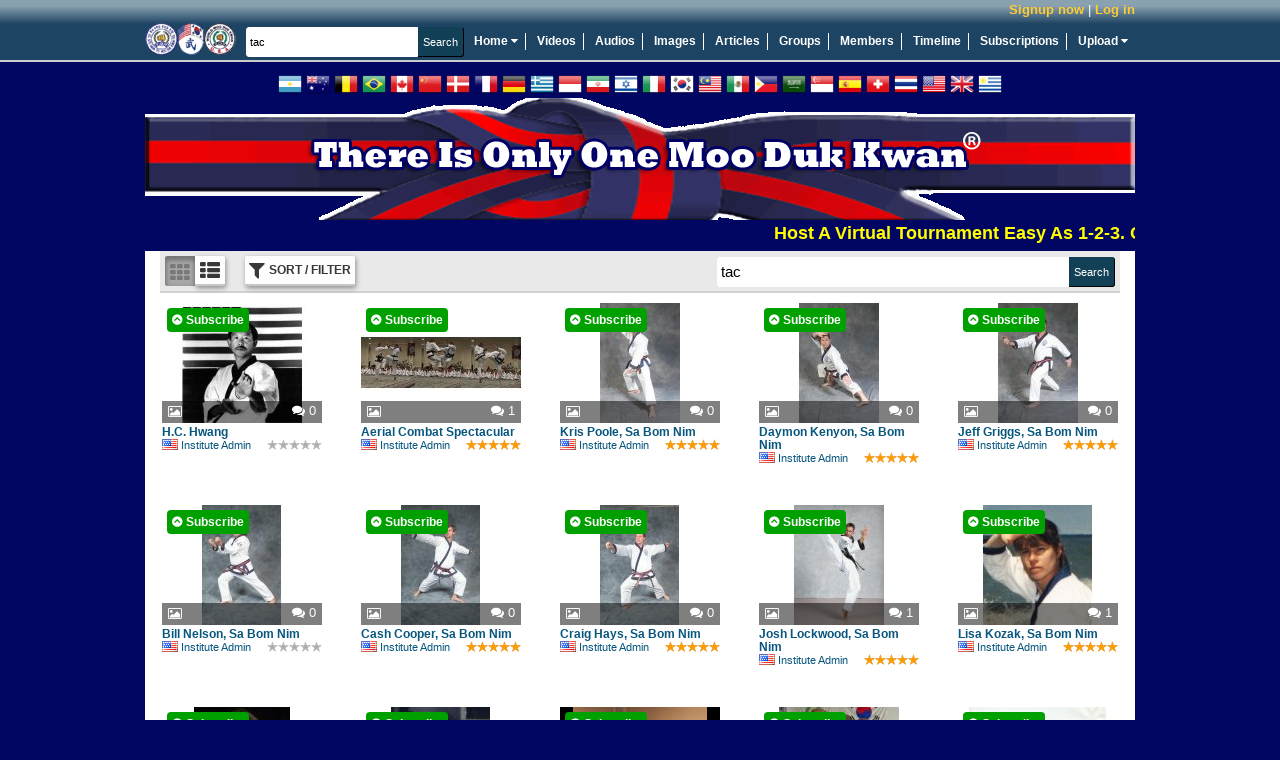

--- FILE ---
content_type: text/html; charset=UTF-8
request_url: https://www.soobahkdoinstitute.com/search?t=image&q=tac
body_size: 25982
content:
<!DOCTYPE html>
<html>
<head>
	<meta http-equiv="X-UA-Compatible" content="IE=edge,chrome=1">
	<meta http-equiv="Content-Type" content="text/html; charset=UTF-8">
	<meta http-equiv="Cache-Control" content="max-age=3600">
    <meta name="viewport" content="width=device-width, initial-scale=1.0">
	<title> images on Soo Bahk Do Institute</title>

    <!-- Facebook Open Graph -->
    
    <!-- end Facebook Open Graph -->

    <link rel="icon" href="favicon.ico" type="image/x-icon" />
    <link rel="shortcut icon" href="favicon.ico" type="image/x-icon" />

    

	<meta name="description" content="Soo Bahk Do Institute">
	<meta name="keywords" content="soo bahk do, tang soo do, moo duk kwan, martial arts, karate, kung fu, H.C. Hwang, Hwang Kee, Korean">
	<base href="https://www.soobahkdoinstitute.com/">

    <script type="text/javascript">
        var BASE_URI = 'https://www.soobahkdoinstitute.com',
            SSL_BASE_URI = 'https://www.soobahkdoinstitute.com',
            VIDEO_STORE_URI = 'https://d3hp02zqtfizs2.cloudfront.net';
    </script>

  
    <script>
        if (typeof Sentry !== 'undefined') {
            Sentry.onLoad(function () {
                Sentry.init({
                    environment: 'production',
                    release: '19891937775',
                    integrations: [
                        Sentry.replayIntegration()
                    ],
                    replaysSessionSampleRate: 'production' === 'development' ? 1.0 : 0.05,
                    replaysOnErrorSampleRate: 1.0,
                });

                Sentry.configureScope(function (scope) {
                    scope.setUser({
                        'id': "0",
                        'username': ""
                    });
                });
            });
        }
    </script>
    <!-- load_header_assets -->
    <link rel="stylesheet" href="https://www.soobahkdoinstitute.com/themes/eclipse_flowplayer/dist/styles/uikit-52689fd58e.css" type="text/css" media="all" />
<link rel="stylesheet" href="https://www.soobahkdoinstitute.com/themes/eclipse_flowplayer/dist/styles/main-dec144c9cb.css" type="text/css" media="all" />
<link rel="stylesheet" href="https://www.soobahkdoinstitute.com/addons/sitewidefriends/sitewidefriends.css" type="text/css" media="all" />
<script src="https://ajax.googleapis.com/ajax/libs/jquery/1.12.4/jquery.min.js"></script>
<script>window.jQuery || document.write("<script src=\"https://www.soobahkdoinstitute.com/themes/eclipse_flowplayer/dist/js/jquery-38e2d25c1a.js\"><\/script>");</script>
<script src="https://www.soobahkdoinstitute.com/themes/eclipse_flowplayer/dist/js/uikit-5b2e3374ca.js"></script>
<script src="https://www.soobahkdoinstitute.com/themes/eclipse_flowplayer/dist/js/head-1a0d1b187b.js"></script>

    <!-- /load_header_assets -->

    <link rel="stylesheet" href="https://cdn.jsdelivr.net/npm/purecss@3.0.0/build/pure-min.css" integrity="sha384-X38yfunGUhNzHpBaEBsWLO+A0HDYOQi8ufWDkZ0k9e0eXz/tH3II7uKZ9msv++Ls" crossorigin="anonymous">
	<!-- PHPmotionWiz.com - FlowPlayer Integration CSS -->
	<link href="https://www.soobahkdoinstitute.com/addons/mw_flowplayer/css/spotlight_video.css" rel="stylesheet" type="text/css" media="all">
	<!-- End FlowPlayer Integration CSS -->
	<!-- PHPmotionWiz.com - Popup-Info CSS -->
	<link href="https://www.soobahkdoinstitute.com/addons/mw_popup-info/css/popup_info_blue.css" rel="stylesheet" type="text/css" media="all">
	<!-- End Popup Integration CSS -->
	<link href="https://www.soobahkdoinstitute.com/addons/mm_list/css/list.css" rel="stylesheet" type="text/css" media="all">
	<style type="text/css">
		.info{font:normal 18px Arial}
		.data{background-color:#1A1A1A;border:1px solid #317db7;width:40%}
		.data tr td{background-color:#1A1A1A;font:13px Arial;width:35%;}
		.bar1{background-color:#1A1A1A;position:relative;text-align:left;height:20px;width:px;border:1px solid #317db7}
		.bar2{background-color:#68a4d2;position:relative;text-align:left;height:20px;width:0%}
		#keyword{width:210px;height:18px;float:left}
	</style>
	<!-- ajax js in play -->
	
	<!-- end ajax -->

	

	<!--start of uploaders section -->
	
	
	
	<!-- end of uploaders -->

	<!---->
	

    

    <!-- OEmbed link -->
    
    <!-- end OEmbed link -->

    <!-- show friend/unfriend buttons -->
    <script>
		var user = {"user_id":0,"user_name":null,"expired_subscription":0};
        var user_name = user.user_name;
        var base_url = 'https://www.soobahkdoinstitute.com';
    </script>

    <script src="https://www.soobahkdoinstitute.com/ckeditor/ckeditor_init.js"></script>

    <script type="text/javascript">
        //<![CDATA[
        (function() {
            var shr = document.createElement('script');
            shr.setAttribute('data-cfasync', 'false');
            shr.src = '//dsms0mj1bbhn4.cloudfront.net/assets/pub/shareaholic.js';
            shr.type = 'text/javascript'; shr.async = 'true';
            shr.onload = shr.onreadystatechange = function() {
                var rs = this.readyState;
                if (rs && rs != 'complete' && rs != 'loaded') return;
                var site_id = '401049164f86b66d637e4d67eb70987f';
                try { Shareaholic.init(site_id); } catch (e) {}
            };
            var s = document.getElementsByTagName('script')[0];
            s.parentNode.insertBefore(shr, s);
        })();
        //]]>
    </script>

</head>
<body  class=&quot;&quot;>
    <a id="rightCanvas" data-uk-offcanvas></a>

    

    

    

    

	<!--Begin Header-->
	<div class="appHeader">

        <div class="appHeader__secondary">
            <div class="appHeader__user appHeader__user--guest" id="user-menu" style="position: relative">
                <a class="appHeader__user-register" href="https://www.soobahkdoinstitute.com/account/register">Signup now</a> | <a class="appHeader__user-login" href="https://www.soobahkdoinstitute.com/account/login">Log in</a>
            </div>

            
        </div>

		<!--Begin Header Wrapper-->
		<div class="appHeader__primary">
			<!--Begin logo-->
			<div class="siteLogo">
				<a href="https://www.soobahkdoinstitute.com">
					<img src="https://www.soobahkdoinstitute.com/themes/eclipse_flowplayer/images/logos/logo_main.png" title="Home" alt="Soo Bahk Do Institute" />
				</a>
			</div>
			<!--End Logo-->

        <!--Begin Search Field-->

            <form action="https://www.soobahkdoinstitute.com/search" class="c-form header-search">
                <div class="search-bar">
                    <input type="text" name="q" autocomplete="off" value="tac" class="c-input" placeholder="Search Soo Bahk Do Institute"/><input type="submit" class="c-button c-submit" value="Search"/>
                </div>
            </form>

         <!--Begin Main Navigation-->
           <nav id="nav_main">
               <ul>
                   <li style="position: relative;" data-uk-dropdown="{pos: 'bottom-left'}">
                       <a href="https://www.soobahkdoinstitute.com">Home <i class="uk-icon-caret-down"></i></a>
                       <div class="uk-dropdown" style="z-index: 1001;">
                           <ul class=uk-nav uk-nav-dropdown>
                               <li><a target="_blank" href="https://soobahkdo.biz/">Soo Bahk Do Network</a></li>
                               <li><a target="_blank" href="https://soobahkdo.com/">USA Federation</a></li>
                               <li><a target="_blank" href="https://soobahkdo.us/events">Moo Duk Kwan Events</a></li>
                               <li><a target="_blank" href="https://ip.soobahkdo.org/">Trademarks</a></li>
                               <li><a target="_blank" href="https://karatefraud.com/">Karate Fraud</a></li>
                               <li><a target="_blank" href="https://worldmoodukkwan.com/">World Moo Duk Kwan</a></li>
                               <li><a target="_blank" href="https://moodukkwanhistory.com/">Moo Duk Kwan History</a></li>
                               <li><a target="_blank" href="https://moodochulhahk.com/">Moo Do Chul Hahk</a></li>
                           </ul>
                       </div>
                   </li>
                   <li><a href="https://www.soobahkdoinstitute.com/videos/load/recent">Videos</a></li>
                   <li><a href="https://www.soobahkdoinstitute.com/audios/load/recent">Audios</a></li>
                   <li><a href="https://www.soobahkdoinstitute.com/albums/load/recent">Images</a></li>
                   <li><a href="https://www.soobahkdoinstitute.com/blogs/load/recent">Articles</a></li>
                   <li><a href="https://www.soobahkdoinstitute.com/groups/load/recent">Groups</a></li>
                   <li><a href="https://www.soobahkdoinstitute.com/people">Members</a></li>
                   <li><a href="https://www.soobahkdoinstitute.com/wall.php">Timeline</a></li>
                   <li><a href="https://www.soobahkdoinstitute.com/subscription.php?show=about-subscription">Subscriptions</a></li>
                   <li style="position:relative" data-uk-dropdown="{pos: 'bottom-right'}">
                       <a style="border-right:none;" href="https://www.soobahkdoinstitute.com/upload/video">Upload <i class="uk-icon-caret-down"></i></a>
                       <div class="uk-dropdown">
                           <ul class="uk-nav uk-nav-dropdown">
                               <li><a href="https://www.soobahkdoinstitute.com/upload/video">Upload New Video</a></li>
                               <li><a href="https://www.soobahkdoinstitute.com/image_uploader.php">Upload New Image</a></li>
                               <li><a href="https://www.soobahkdoinstitute.com/audio_uploader.php">Upload New Audio</a></li>
                           </ul>
                       </div>
                   </li>
               </ul>
           </nav>

           </div><!--End Main Navigation-->
        </div><!--End Header Wrapper-->

        <!--Begin Notifications-->
          
        <!--End Notifications-->

          <!--[if lte IE 9]
          	<div class="notification-message">
          		Your browser is not supported.  Please upgrade to one of the following modern browsers.

          		<p>
          			<a href="http://getfirefox.com" target="_blank">Mozilla Firefox</a> &nbsp;|&nbsp; <a href="http://chrome.google.com" target="_blank">Google Chrome</a>
          			&nbsp;|&nbsp <a href="http://opera.com" target="_blank">Opera</a> &nbsp;|&nbsp;
          			<a href="https://support.microsoft.com/en-gb/help/17621/internet-explorer-downloads" target="_blank">Internet Explorer</a>
          		</p>
          	</div>

          <![endif]-->

        <div class="flags">
            <a class="flag flag-ar" data-lang="es" title="Spanish / Español"></a>
            <a class="flag flag-au" data-lang="en" title="English"></a>
            <a class="flag flag-be" data-lang="de" title="German / Deutsche"></a>
            <a class="flag flag-br" data-lang="pt" title="Portuguese / Português"></a>
            <a class="flag flag-ca" data-lang="en" title="English"></a>
            <a class="flag flag-cn" data-lang="zh-CN" title="Chinese Simplified / 简体中文"></a>
            <a class="flag flag-dk" data-lang="da" title="Danish / Dansk"></a>
            <a class="flag flag-fr" data-lang="fr" title="French / Français"></a>
            <a class="flag flag-de" data-lang="de" title="German / Deutsche"></a>
            <a class="flag flag-gr" data-lang="gr" title="Greek / ελληνικά"></a>
            <a class="flag flag-id" data-lang="id" title="Indonesian / bahasa Indonesia"></a>
            <a class="flag flag-ir" data-lang="fa" title="Persian / فارسی"></a>
            <a class="flag flag-il" data-lang="he" title="Hebrew / עִברִית"></a>
            <a class="flag flag-it" data-lang="it" title="Italian / Italiano"></a>
            <a class="flag flag-kr" data-lang="ko" title="Korean / 한국어"></a>
            <a class="flag flag-my" data-lang="ms" title="Malay"></a>
            <a class="flag flag-mx" data-lang="es" title="Spanish / Español"></a>
            <a class="flag flag-ph" data-lang="tl" title="Filipino / Pilipino"></a>
            <a class="flag flag-sa" data-lang="ar" title="Arabic / العربية"></a>
            <a class="flag flag-sg" data-lang="ms" title="Malay"></a>
            <a class="flag flag-es" data-lang="es" title="Spanish / Español"></a>
            <a class="flag flag-ch" data-lang="de" title="German / Deutsche"></a>
            <a class="flag flag-th" data-lang="th" title="Thai / ภาษาไทย"></a>
            <a class="flag flag-us" data-lang="en" title="English"></a>
            <a class="flag flag-gb" data-lang="en" title="English"></a>
            <a class="flag flag-uy" data-lang="es" title="Spanish / Español"></a>
            <div id="google_translate_element" style="display: inline-block;"></div>
        </div>

       <!--Begin Top Ad Spot-->
         <div id="ad_top">
            <a href="https://www.soobahkdoinstitute.com/subscription.php?show=about-subscription.html"><img title="Official Soo Bahk Do Moo Duk Kwan Instruction" alt="There Is Only One Moo Duk Kwan" src="./themes/eclipse_flowplayer/images/top_ads/Master_Belt_Knot_Patch_Transparent_990x122e.png" width="990" height="122" /> </a>
             <marquee>
                 <a target="_blank" style="color: yellow; font-weight: bold; font-size: large" href="https://soobahkdo.us/events/">Host A Virtual Tournament Easy As 1-2-3.  Click This Message For More Info</a>
                 
             </marquee>
            <!--hrp-->
    		<div id="advert-top-random"></div>
    		<!--hrp-->
         </div><!--End Top Ad Spot-->


        <div class="user-notification-wrapper">
            
        </div>
       <!--Begin Wrapper-->
         <div id="wrapper">
           <div id="wrap_back">
         <!--Begin Inner Templates Container.  This is where all of the other template files are displayed.-->
          <div id="inner-templates-container">

            <div class="uk-grid searchPage searchPage--full">

    <div class="sidebar uk-width-2-6 uk-hidden">
        <!--Begin Join Menu added 2011-08-15-->
<div class="block_narrow">
    <div class="related_media_header"><strong>Signup and Join Us!</strong></div>

    <ul class="block_menu">
        <li><a href="https://www.soobahkdoinstitute.com/join.php">Activate Your Institute Account</a></li>
        <li><a href="https://soobahkdomoodukkwan.com/">Become a U.S. Federation Member</a></li>
        <li><a href="http://sbdmdk.com/">Activate Your Text Messaging System</a></li>
        <li><a href="https://www.soobahkdoinstitute.com/read_blog/60/so-you-wanna-start-something?-watch-this!">Launch a Certified Teaching Program</a></li>
        <li><a href="https://www.soobahkdoinstitute.com/subscription.php?show=about-subscription.html">Apply For Instructor Certification</a></li>
        <li><a href="https://www.soobahkdoinstitute.com/subscription.php?show=about-subscription.html">Apply For Studio Certification</a></li>
    </ul>

</div><!--End Join Menu-->


<!--Begin Browse Album Menu  -- this section had videos where /albums is now-->
<div class="block_narrow">
    <div class="related_media_header"><strong>Browse Image Galleries (Albums)</strong></div>

    <ul class="block_menu">
        <li><a href="https://www.soobahkdoinstitute.com/subscription.php?show=about-subscription.html">Images By Subscription - Instant Access</a></li>
        <li><a href="https://www.soobahkdoinstitute.com/albums/load/featured">Featured</a></li>
        <li><a href="https://www.soobahkdoinstitute.com/albums/load/semiprivate">SemiPrivate</a></li>
        <li><a href="https://www.soobahkdoinstitute.com/albums/load/viewed">Most Viewed</a></li>
        <li><a href="https://www.soobahkdoinstitute.com/albums/load/recent">Most Recent</a></li>
        <!--Most Comments apply to images not albums
        <li><a href="https://www.soobahkdoinstitute.com/albums/load/comments">Most Comments</a></li> -->

    </ul>

</div><!--End Browse Album Menu-->

<!-- Begin links to browse individual images -->
<div class="block_narrow">
    <div class="related_media_header"><strong>Browse through images</strong></div>

    <ul class="block_menu">
        <li><a href="https://www.soobahkdoinstitute.com/images/load/featured">Featured</a></li>
        <li><a href="https://www.soobahkdoinstitute.com/images/load/semiprivate">SemiPrivate</a></li>
        <li><a href="https://www.soobahkdoinstitute.com/images/load/viewed">Most Viewed</a></li>
        <li><a href="https://www.soobahkdoinstitute.com/images/load/recent">Most Recent</a></li>
        <!--Most Comments apply to images not albums
        <li><a href="https://www.soobahkdoinstitute.com/albums/load/comments">Most Comments</a></li> -->

    </ul>

</div><!-- End links to browse individual images -->

<!--Begin Category Menu-->
<div class="sidebar__block sidebar__block--edged">
    <div class="sidebar__block__title"><strong>Image Categories</strong></div>
    <nav class="sidebar__block__content sidebar__block__content--edged">
        <ul class="categoryTree"><li class="categoryTree__child "><div class="categoryTree__heading"><a class="categoryTree__link" href="https://www.soobahkdoinstitute.com/help/">Help (12)</a></li><li class="categoryTree__child "><div class="categoryTree__heading"><a class="categoryTree__link" href="https://www.soobahkdoinstitute.com/rank-requirements/">Rank Requirements (47)</a></li><li class="categoryTree__child categoryTree__child--has-children"><div class="categoryTree__heading"><a class="categoryTree__link" href="https://www.soobahkdoinstitute.com/studio-videos-for-students/">At Home Classes (303)</a><a class="categoryTree__toggle"><span></span></a></div><ul class="categoryTree__children categoryTree__children--depth-1"><li class="categoryTree__child "><div class="categoryTree__heading"><a class="categoryTree__link" href="https://www.soobahkdoinstitute.com/studio-videos-for-students/online-classes-promo/">Online Classes Promo (Public) (2)</a></li><li class="categoryTree__child "><div class="categoryTree__heading"><a class="categoryTree__link" href="https://www.soobahkdoinstitute.com/studio-videos-for-students/new-category-mfc/">Kwan Jang Nim Messages (3)</a></li><li class="categoryTree__child "><div class="categoryTree__heading"><a class="categoryTree__link" href="https://www.soobahkdoinstitute.com/studio-videos-for-students/new-category-eca/">Instructor Messages (2)</a></li><li class="categoryTree__child "><div class="categoryTree__heading"><a class="categoryTree__link" href="https://www.soobahkdoinstitute.com/studio-videos-for-students/rank-requirements/">Rank Requirements (1)</a></li><li class="categoryTree__child "><div class="categoryTree__heading"><a class="categoryTree__link" href="https://www.soobahkdoinstitute.com/studio-videos-for-students/new-category-dsu/">Intro (3)</a></li><li class="categoryTree__child "><div class="categoryTree__heading"><a class="categoryTree__link" href="https://www.soobahkdoinstitute.com/studio-videos-for-students/new-category-coi/">Series (18)</a></li><li class="categoryTree__child "><div class="categoryTree__heading"><a class="categoryTree__link" href="https://www.soobahkdoinstitute.com/studio-videos-for-students/new-category-tzb/">Courses (1)</a></li><li class="categoryTree__child "><div class="categoryTree__heading"><a class="categoryTree__link" href="https://www.soobahkdoinstitute.com/studio-videos-for-students/live-streamed-classes/">Live Streamed Classes (9)</a></li><li class="categoryTree__child "><div class="categoryTree__heading"><a class="categoryTree__link" href="https://www.soobahkdoinstitute.com/studio-videos-for-students/new-category-qpg/">Etiquette (1)</a></li><li class="categoryTree__child "><div class="categoryTree__heading"><a class="categoryTree__link" href="https://www.soobahkdoinstitute.com/studio-videos-for-students/new-category-lot/">Uniform (3)</a></li><li class="categoryTree__child "><div class="categoryTree__heading"><a class="categoryTree__link" href="https://www.soobahkdoinstitute.com/studio-videos-for-students/warm-ups/">Warm Ups (1)</a></li><li class="categoryTree__child "><div class="categoryTree__heading"><a class="categoryTree__link" href="https://www.soobahkdoinstitute.com/studio-videos-for-students/stretching/">Stretching (2)</a></li><li class="categoryTree__child "><div class="categoryTree__heading"><a class="categoryTree__link" href="https://www.soobahkdoinstitute.com/studio-videos-for-students/new-category-ima/">Stances (3)</a></li><li class="categoryTree__child "><div class="categoryTree__heading"><a class="categoryTree__link" href="https://www.soobahkdoinstitute.com/studio-videos-for-students/basics/">Basics (13)</a></li><li class="categoryTree__child "><div class="categoryTree__heading"><a class="categoryTree__link" href="https://www.soobahkdoinstitute.com/studio-videos-for-students/defensive-hip/">Defensive Hip (3)</a></li><li class="categoryTree__child "><div class="categoryTree__heading"><a class="categoryTree__link" href="https://www.soobahkdoinstitute.com/studio-videos-for-students/blocks/">Blocks (8)</a></li><li class="categoryTree__child "><div class="categoryTree__heading"><a class="categoryTree__link" href="https://www.soobahkdoinstitute.com/studio-videos-for-students/offensive-hip/">Offensive Hip (3)</a></li><li class="categoryTree__child "><div class="categoryTree__heading"><a class="categoryTree__link" href="https://www.soobahkdoinstitute.com/studio-videos-for-students/strikes/">Strikes (3)</a></li><li class="categoryTree__child "><div class="categoryTree__heading"><a class="categoryTree__link" href="https://www.soobahkdoinstitute.com/studio-videos-for-students/punching/">Punching (3)</a></li><li class="categoryTree__child "><div class="categoryTree__heading"><a class="categoryTree__link" href="https://www.soobahkdoinstitute.com/studio-videos-for-students/kicks/">Kicks (12)</a></li><li class="categoryTree__child "><div class="categoryTree__heading"><a class="categoryTree__link" href="https://www.soobahkdoinstitute.com/studio-videos-for-students/hyung/">Hyung (13)</a></li><li class="categoryTree__child "><div class="categoryTree__heading"><a class="categoryTree__link" href="https://www.soobahkdoinstitute.com/studio-videos-for-students/key-concepts/">8 Key Concepts (13)</a></li><li class="categoryTree__child "><div class="categoryTree__heading"><a class="categoryTree__link" href="https://www.soobahkdoinstitute.com/studio-videos-for-students/new-category-imf/">Moo Pahl Dan Khum (1)</a></li><li class="categoryTree__child "><div class="categoryTree__heading"><a class="categoryTree__link" href="https://www.soobahkdoinstitute.com/studio-videos-for-students/new-category-vkb/">Combinations (1)</a></li><li class="categoryTree__child "><div class="categoryTree__heading"><a class="categoryTree__link" href="https://www.soobahkdoinstitute.com/studio-videos-for-students/self-defense/">Self-Defense (11)</a></li><li class="categoryTree__child "><div class="categoryTree__heading"><a class="categoryTree__link" href="https://www.soobahkdoinstitute.com/studio-videos-for-students/new-category-ahm/">Soo Bahk Do Gi Cho (1)</a></li><li class="categoryTree__child "><div class="categoryTree__heading"><a class="categoryTree__link" href="https://www.soobahkdoinstitute.com/studio-videos-for-students/new-category-kph/">3-Step Sparring (1)</a></li><li class="categoryTree__child "><div class="categoryTree__heading"><a class="categoryTree__link" href="https://www.soobahkdoinstitute.com/studio-videos-for-students/drills/">Drills (13)</a></li><li class="categoryTree__child "><div class="categoryTree__heading"><a class="categoryTree__link" href="https://www.soobahkdoinstitute.com/studio-videos-for-students/new-category-sic/">Free Sparring (1)</a></li><li class="categoryTree__child "><div class="categoryTree__heading"><a class="categoryTree__link" href="https://www.soobahkdoinstitute.com/studio-videos-for-students/jumping-kicks/">Jumping Kicks (1)</a></li><li class="categoryTree__child "><div class="categoryTree__heading"><a class="categoryTree__link" href="https://www.soobahkdoinstitute.com/studio-videos-for-students/sparring/">Sparring (1)</a></li><li class="categoryTree__child "><div class="categoryTree__heading"><a class="categoryTree__link" href="https://www.soobahkdoinstitute.com/studio-videos-for-students/endurance/">Endurance (1)</a></li><li class="categoryTree__child "><div class="categoryTree__heading"><a class="categoryTree__link" href="https://www.soobahkdoinstitute.com/studio-videos-for-students/other/">Other (5)</a></li><li class="categoryTree__child "><div class="categoryTree__heading"><a class="categoryTree__link" href="https://www.soobahkdoinstitute.com/studio-videos-for-students/breaking/">Breaking (1)</a></li><li class="categoryTree__child "><div class="categoryTree__heading"><a class="categoryTree__link" href="https://www.soobahkdoinstitute.com/studio-videos-for-students/applications/">Applications (1)</a></li><li class="categoryTree__child "><div class="categoryTree__heading"><a class="categoryTree__link" href="https://www.soobahkdoinstitute.com/studio-videos-for-students/one-steps/">1-Step Sparring (7)</a></li></ul></li><li class="categoryTree__child categoryTree__child--has-children"><div class="categoryTree__heading"><a class="categoryTree__link" href="https://www.soobahkdoinstitute.com/white-belt-9th-gup/">White Belt 9th Gup (27)</a><a class="categoryTree__toggle"><span></span></a></div><ul class="categoryTree__children categoryTree__children--depth-1"><li class="categoryTree__child "><div class="categoryTree__heading"><a class="categoryTree__link" href="https://www.soobahkdoinstitute.com/white-belt-9th-gup/9th-gup-white-1-step-sparring/">9th Gup White 1-Step Sparring (4)</a></li><li class="categoryTree__child "><div class="categoryTree__heading"><a class="categoryTree__link" href="https://www.soobahkdoinstitute.com/white-belt-9th-gup/9th-gup-white-forms/">9th Gup White Forms (2)</a></li><li class="categoryTree__child "><div class="categoryTree__heading"><a class="categoryTree__link" href="https://www.soobahkdoinstitute.com/white-belt-9th-gup/9th-gup-white-hand-techs/">9th Gup White Hand Techs (1)</a></li><li class="categoryTree__child "><div class="categoryTree__heading"><a class="categoryTree__link" href="https://www.soobahkdoinstitute.com/white-belt-9th-gup/9th-gup-white-hips/">9th Gup White Hips (1)</a></li><li class="categoryTree__child "><div class="categoryTree__heading"><a class="categoryTree__link" href="https://www.soobahkdoinstitute.com/white-belt-9th-gup/9th-gup-white-self-defense/">9th Gup White Self Defense (1)</a></li><li class="categoryTree__child "><div class="categoryTree__heading"><a class="categoryTree__link" href="https://www.soobahkdoinstitute.com/white-belt-9th-gup/9th-gup-white-sparring-combos/">9th Gup White Sparring Combos (12)</a></li><li class="categoryTree__child "><div class="categoryTree__heading"><a class="categoryTree__link" href="https://www.soobahkdoinstitute.com/white-belt-9th-gup/9th-gup-white-stances/">9th Gup White Stances (1)</a></li><li class="categoryTree__child "><div class="categoryTree__heading"><a class="categoryTree__link" href="https://www.soobahkdoinstitute.com/white-belt-9th-gup/9th-gup-white-techniques/">9th Gup White Techniques (1)</a></li><li class="categoryTree__child "><div class="categoryTree__heading"><a class="categoryTree__link" href="https://www.soobahkdoinstitute.com/white-belt-9th-gup/9th-gup-white-traditional-exercises/">9th Gup White Traditional Exercises (1)</a></li><li class="categoryTree__child "><div class="categoryTree__heading"><a class="categoryTree__link" href="https://www.soobahkdoinstitute.com/white-belt-9th-gup/9th-gup-white-uniform/">9th Gup White Uniform (1)</a></li></ul></li><li class="categoryTree__child categoryTree__child--has-children"><div class="categoryTree__heading"><a class="categoryTree__link" href="https://www.soobahkdoinstitute.com/orange-belt-8th-gup/">Orange Belt 8th Gup (11)</a><a class="categoryTree__toggle"><span></span></a></div><ul class="categoryTree__children categoryTree__children--depth-1"><li class="categoryTree__child "><div class="categoryTree__heading"><a class="categoryTree__link" href="https://www.soobahkdoinstitute.com/orange-belt-8th-gup/8th-orange-foot-techniques/">8th Orange Foot Techniques (1)</a></li><li class="categoryTree__child "><div class="categoryTree__heading"><a class="categoryTree__link" href="https://www.soobahkdoinstitute.com/orange-belt-8th-gup/8th-orange-forms/">8th Orange Forms (3)</a></li><li class="categoryTree__child "><div class="categoryTree__heading"><a class="categoryTree__link" href="https://www.soobahkdoinstitute.com/orange-belt-8th-gup/8th-orange-hand-techniques/">8th Orange Hand Techniques (1)</a></li><li class="categoryTree__child "><div class="categoryTree__heading"><a class="categoryTree__link" href="https://www.soobahkdoinstitute.com/orange-belt-8th-gup/8th-orange-sparring-combos/">8th Orange Sparring Combos (4)</a></li><li class="categoryTree__child "><div class="categoryTree__heading"><a class="categoryTree__link" href="https://www.soobahkdoinstitute.com/orange-belt-8th-gup/8th-orange-stances/">8th Orange Stances (1)</a></li><li class="categoryTree__child "><div class="categoryTree__heading"><a class="categoryTree__link" href="https://www.soobahkdoinstitute.com/orange-belt-8th-gup/8th-orange-traditional-health-exercises/">8th Orange Traditional Health Exercises (1)</a></li></ul></li><li class="categoryTree__child categoryTree__child--has-children"><div class="categoryTree__heading"><a class="categoryTree__link" href="https://www.soobahkdoinstitute.com/orange-belt-7th-gup/">Orange Belt 7th Gup (9)</a><a class="categoryTree__toggle"><span></span></a></div><ul class="categoryTree__children categoryTree__children--depth-1"><li class="categoryTree__child "><div class="categoryTree__heading"><a class="categoryTree__link" href="https://www.soobahkdoinstitute.com/orange-belt-7th-gup/12-7th-orange-forms/">12 7th Orange Forms (2)</a></li><li class="categoryTree__child "><div class="categoryTree__heading"><a class="categoryTree__link" href="https://www.soobahkdoinstitute.com/orange-belt-7th-gup/15-7th-orange-1-step-sparring/">15 7th Orange 1 Step Sparring (1)</a></li><li class="categoryTree__child "><div class="categoryTree__heading"><a class="categoryTree__link" href="https://www.soobahkdoinstitute.com/orange-belt-7th-gup/17-7th-orange-3-step-sparring/">17 7th Orange 3 Step Sparring (3)</a></li><li class="categoryTree__child "><div class="categoryTree__heading"><a class="categoryTree__link" href="https://www.soobahkdoinstitute.com/orange-belt-7th-gup/30-7th-orange-sparring-combos/">30 7th Orange Sparring Combos (2)</a></li></ul></li><li class="categoryTree__child categoryTree__child--has-children"><div class="categoryTree__heading"><a class="categoryTree__link" href="https://www.soobahkdoinstitute.com/green-belt-6th-gup/">Green Belt 6th Gup (16)</a><a class="categoryTree__toggle"><span></span></a></div><ul class="categoryTree__children categoryTree__children--depth-1"><li class="categoryTree__child "><div class="categoryTree__heading"><a class="categoryTree__link" href="https://www.soobahkdoinstitute.com/green-belt-6th-gup/09-6th-green-hand-techniques/">09 6th Green Hand Techniques (1)</a></li><li class="categoryTree__child "><div class="categoryTree__heading"><a class="categoryTree__link" href="https://www.soobahkdoinstitute.com/green-belt-6th-gup/10-6th-green-foot-techniques/">10 6th Green Foot Techniques (1)</a></li><li class="categoryTree__child "><div class="categoryTree__heading"><a class="categoryTree__link" href="https://www.soobahkdoinstitute.com/green-belt-6th-gup/11-6th-green-combination-techniques/">11 6th Green Combination Techniques (1)</a></li><li class="categoryTree__child "><div class="categoryTree__heading"><a class="categoryTree__link" href="https://www.soobahkdoinstitute.com/green-belt-6th-gup/12-6th-green-forms/">12 6th Green Forms (3)</a></li><li class="categoryTree__child "><div class="categoryTree__heading"><a class="categoryTree__link" href="https://www.soobahkdoinstitute.com/green-belt-6th-gup/15-6th-green-1-step-sparring/">15 6th Green 1 Step Sparring (1)</a></li><li class="categoryTree__child "><div class="categoryTree__heading"><a class="categoryTree__link" href="https://www.soobahkdoinstitute.com/green-belt-6th-gup/17-6th-green-3-step-sparring/">17 6th Green 3 Step Sparring (2)</a></li><li class="categoryTree__child "><div class="categoryTree__heading"><a class="categoryTree__link" href="https://www.soobahkdoinstitute.com/green-belt-6th-gup/20-6th-green-self-defense/">20 6th Green Self Defense (3)</a></li><li class="categoryTree__child "><div class="categoryTree__heading"><a class="categoryTree__link" href="https://www.soobahkdoinstitute.com/green-belt-6th-gup/30-6th-green-sparring-combos/">30 6th Green Sparring Combos (3)</a></li><li class="categoryTree__child "><div class="categoryTree__heading"><a class="categoryTree__link" href="https://www.soobahkdoinstitute.com/green-belt-6th-gup/50-6th-green-traditional-health-exercises/">50 6th Green Traditional Health Exercises (1)</a></li></ul></li><li class="categoryTree__child categoryTree__child--has-children"><div class="categoryTree__heading"><a class="categoryTree__link" href="https://www.soobahkdoinstitute.com/green-belt-5th-gup/">Green Belt 5th Gup (16)</a><a class="categoryTree__toggle"><span></span></a></div><ul class="categoryTree__children categoryTree__children--depth-1"><li class="categoryTree__child "><div class="categoryTree__heading"><a class="categoryTree__link" href="https://www.soobahkdoinstitute.com/green-belt-5th-gup/12-5th-green-forms/">12 5th Green Forms (7)</a></li><li class="categoryTree__child "><div class="categoryTree__heading"><a class="categoryTree__link" href="https://www.soobahkdoinstitute.com/green-belt-5th-gup/15-5th-green-1-step-sparring/">15 5th Green 1 Step Sparring (2)</a></li><li class="categoryTree__child "><div class="categoryTree__heading"><a class="categoryTree__link" href="https://www.soobahkdoinstitute.com/green-belt-5th-gup/17-5th-green-3-step-sparring/">17 5th Green 3 Step Sparring (2)</a></li><li class="categoryTree__child "><div class="categoryTree__heading"><a class="categoryTree__link" href="https://www.soobahkdoinstitute.com/green-belt-5th-gup/20-5th-green-self-defense/">20 5th Green Self Defense (3)</a></li><li class="categoryTree__child "><div class="categoryTree__heading"><a class="categoryTree__link" href="https://www.soobahkdoinstitute.com/green-belt-5th-gup/30-5th-green-sparring-combos/">30 5th Green Sparring Combos (2)</a></li></ul></li><li class="categoryTree__child categoryTree__child--has-children"><div class="categoryTree__heading"><a class="categoryTree__link" href="https://www.soobahkdoinstitute.com/green-belt-4th-gup/">Green Belt 4th Gup (17)</a><a class="categoryTree__toggle"><span></span></a></div><ul class="categoryTree__children categoryTree__children--depth-1"><li class="categoryTree__child "><div class="categoryTree__heading"><a class="categoryTree__link" href="https://www.soobahkdoinstitute.com/green-belt-4th-gup/09-4th-green-hand-techniques/">09 4th Green Hand Techniques (1)</a></li><li class="categoryTree__child "><div class="categoryTree__heading"><a class="categoryTree__link" href="https://www.soobahkdoinstitute.com/green-belt-4th-gup/10-4th-green-foot-techniques/">10 4th Green Foot Techniques (1)</a></li><li class="categoryTree__child "><div class="categoryTree__heading"><a class="categoryTree__link" href="https://www.soobahkdoinstitute.com/green-belt-4th-gup/12-4th-green-forms/">12 4th Green Forms (8)</a></li><li class="categoryTree__child "><div class="categoryTree__heading"><a class="categoryTree__link" href="https://www.soobahkdoinstitute.com/green-belt-4th-gup/15-4th-green-1-step-sparring/">15 4th Green 1 Step Sparring (2)</a></li><li class="categoryTree__child "><div class="categoryTree__heading"><a class="categoryTree__link" href="https://www.soobahkdoinstitute.com/green-belt-4th-gup/17-4th-green-3-step-sparring/">17 4th Green 3 Step Sparring (1)</a></li><li class="categoryTree__child "><div class="categoryTree__heading"><a class="categoryTree__link" href="https://www.soobahkdoinstitute.com/green-belt-4th-gup/20-4th-green-self-defense/">20 4th Green Self Defense (2)</a></li><li class="categoryTree__child "><div class="categoryTree__heading"><a class="categoryTree__link" href="https://www.soobahkdoinstitute.com/green-belt-4th-gup/30-4th-green-sparring-combos/">30 4th Green Sparring Combos (2)</a></li></ul></li><li class="categoryTree__child categoryTree__child--has-children"><div class="categoryTree__heading"><a class="categoryTree__link" href="https://www.soobahkdoinstitute.com/red-belt-3rd-gup/">Red Belt 3rd Gup (18)</a><a class="categoryTree__toggle"><span></span></a></div><ul class="categoryTree__children categoryTree__children--depth-1"><li class="categoryTree__child "><div class="categoryTree__heading"><a class="categoryTree__link" href="https://www.soobahkdoinstitute.com/red-belt-3rd-gup/01-2nd-red-history/">01 2nd Red History (1)</a></li><li class="categoryTree__child "><div class="categoryTree__heading"><a class="categoryTree__link" href="https://www.soobahkdoinstitute.com/red-belt-3rd-gup/01-3rd-red-history/">01 3rd Red History (1)</a></li><li class="categoryTree__child "><div class="categoryTree__heading"><a class="categoryTree__link" href="https://www.soobahkdoinstitute.com/red-belt-3rd-gup/08-3rd-red-hips/">08 3rd Red Hips (1)</a></li><li class="categoryTree__child "><div class="categoryTree__heading"><a class="categoryTree__link" href="https://www.soobahkdoinstitute.com/red-belt-3rd-gup/10-3rd-red-foot-techniques/">10 3rd Red Foot Techniques (2)</a></li><li class="categoryTree__child "><div class="categoryTree__heading"><a class="categoryTree__link" href="https://www.soobahkdoinstitute.com/red-belt-3rd-gup/11-3rd-red-combination-techniques/">11 3rd Red Combination Techniques (2)</a></li><li class="categoryTree__child "><div class="categoryTree__heading"><a class="categoryTree__link" href="https://www.soobahkdoinstitute.com/red-belt-3rd-gup/12-3rd-red-forms/">12 3rd Red Forms (4)</a></li><li class="categoryTree__child "><div class="categoryTree__heading"><a class="categoryTree__link" href="https://www.soobahkdoinstitute.com/red-belt-3rd-gup/15-3rd-red-1-step-sparring/">15 3rd Red 1 Step Sparring (2)</a></li><li class="categoryTree__child "><div class="categoryTree__heading"><a class="categoryTree__link" href="https://www.soobahkdoinstitute.com/red-belt-3rd-gup/17-3rd-red-3-step-sparring/">17 3rd Red 3 Step Sparring (1)</a></li><li class="categoryTree__child "><div class="categoryTree__heading"><a class="categoryTree__link" href="https://www.soobahkdoinstitute.com/red-belt-3rd-gup/20-3rd-red-self-defense/">20 3rd Red Self Defense (1)</a></li><li class="categoryTree__child "><div class="categoryTree__heading"><a class="categoryTree__link" href="https://www.soobahkdoinstitute.com/red-belt-3rd-gup/30-3rd-red-sparring-combos/">30 3rd Red Sparring Combos (1)</a></li><li class="categoryTree__child "><div class="categoryTree__heading"><a class="categoryTree__link" href="https://www.soobahkdoinstitute.com/red-belt-3rd-gup/50-3rd-red-traditional-health-exercises/">50 3rd Red Traditional Health Exercises (2)</a></li></ul></li><li class="categoryTree__child categoryTree__child--has-children"><div class="categoryTree__heading"><a class="categoryTree__link" href="https://www.soobahkdoinstitute.com/red-belt-2nd-gup/">Red Belt 2nd Gup (18)</a><a class="categoryTree__toggle"><span></span></a></div><ul class="categoryTree__children categoryTree__children--depth-1"><li class="categoryTree__child "><div class="categoryTree__heading"><a class="categoryTree__link" href="https://www.soobahkdoinstitute.com/red-belt-2nd-gup/08-2nd-red-hips/">08 2nd Red Hips (1)</a></li><li class="categoryTree__child "><div class="categoryTree__heading"><a class="categoryTree__link" href="https://www.soobahkdoinstitute.com/red-belt-2nd-gup/10-2nd-red-foot-techniques/">10 2nd Red Foot Techniques (1)</a></li><li class="categoryTree__child "><div class="categoryTree__heading"><a class="categoryTree__link" href="https://www.soobahkdoinstitute.com/red-belt-2nd-gup/11-2nd-red-combination-techniques/">11 2nd Red Combination Techniques (2)</a></li><li class="categoryTree__child "><div class="categoryTree__heading"><a class="categoryTree__link" href="https://www.soobahkdoinstitute.com/red-belt-2nd-gup/12-2nd-red-forms/">12 2nd Red Forms (3)</a></li><li class="categoryTree__child "><div class="categoryTree__heading"><a class="categoryTree__link" href="https://www.soobahkdoinstitute.com/red-belt-2nd-gup/15-2nd-red-1-step-sparring/">15 2nd Red 1 Step Sparring (3)</a></li><li class="categoryTree__child "><div class="categoryTree__heading"><a class="categoryTree__link" href="https://www.soobahkdoinstitute.com/red-belt-2nd-gup/17-2nd-red-3-step-sparring/">17 2nd Red 3 Step Sparring (1)</a></li><li class="categoryTree__child "><div class="categoryTree__heading"><a class="categoryTree__link" href="https://www.soobahkdoinstitute.com/red-belt-2nd-gup/20-2nd-red-self-defense/">20 2nd Red Self Defense (1)</a></li><li class="categoryTree__child "><div class="categoryTree__heading"><a class="categoryTree__link" href="https://www.soobahkdoinstitute.com/red-belt-2nd-gup/30-2nd-red-sparring-combos/">30 2nd Red Sparring Combos (5)</a></li></ul></li><li class="categoryTree__child categoryTree__child--has-children"><div class="categoryTree__heading"><a class="categoryTree__link" href="https://www.soobahkdoinstitute.com/red-belt-1st-gup/">Red Belt 1st Gup (12)</a><a class="categoryTree__toggle"><span></span></a></div><ul class="categoryTree__children categoryTree__children--depth-1"><li class="categoryTree__child "><div class="categoryTree__heading"><a class="categoryTree__link" href="https://www.soobahkdoinstitute.com/red-belt-1st-gup/05-1st-red-uniform/">05 1st Red Uniform (1)</a></li><li class="categoryTree__child "><div class="categoryTree__heading"><a class="categoryTree__link" href="https://www.soobahkdoinstitute.com/red-belt-1st-gup/10-1st-red-foot-techniques/">10 1st Red Foot Techniques (1)</a></li><li class="categoryTree__child "><div class="categoryTree__heading"><a class="categoryTree__link" href="https://www.soobahkdoinstitute.com/red-belt-1st-gup/11-1st-red-combination-techniques/">11 1st Red Combination Techniques (1)</a></li><li class="categoryTree__child "><div class="categoryTree__heading"><a class="categoryTree__link" href="https://www.soobahkdoinstitute.com/red-belt-1st-gup/12-1st-red-forms/">12 1st Red Forms (4)</a></li><li class="categoryTree__child "><div class="categoryTree__heading"><a class="categoryTree__link" href="https://www.soobahkdoinstitute.com/red-belt-1st-gup/15-1st-red-1-step-sparring/">15 1st Red 1 Step Sparring (2)</a></li><li class="categoryTree__child "><div class="categoryTree__heading"><a class="categoryTree__link" href="https://www.soobahkdoinstitute.com/red-belt-1st-gup/17-1st-red-3-step-sparring/">17 1st Red 3 Step Sparring (1)</a></li><li class="categoryTree__child "><div class="categoryTree__heading"><a class="categoryTree__link" href="https://www.soobahkdoinstitute.com/red-belt-1st-gup/20-1st-red-self-defense/">20 1st Red Self Defense (1)</a></li><li class="categoryTree__child "><div class="categoryTree__heading"><a class="categoryTree__link" href="https://www.soobahkdoinstitute.com/red-belt-1st-gup/50-1st-red-traditional-health-exercises/">50 1st Red Traditional Health Exercises (1)</a></li></ul></li><li class="categoryTree__child categoryTree__child--has-children"><div class="categoryTree__heading"><a class="categoryTree__link" href="https://www.soobahkdoinstitute.com/1st-dan-(cho-dan)/">1st Dan (Cho Dan) (47)</a><a class="categoryTree__toggle"><span></span></a></div><ul class="categoryTree__children categoryTree__children--depth-1"><li class="categoryTree__child "><div class="categoryTree__heading"><a class="categoryTree__link" href="https://www.soobahkdoinstitute.com/1st-dan-(cho-dan)/12-1st-dan-forms/">12 1st Dan Forms (6)</a></li><li class="categoryTree__child "><div class="categoryTree__heading"><a class="categoryTree__link" href="https://www.soobahkdoinstitute.com/1st-dan-(cho-dan)/13-1st-dan-forms-(optional)/">13 1st Dan Forms (Optional) (2)</a></li><li class="categoryTree__child "><div class="categoryTree__heading"><a class="categoryTree__link" href="https://www.soobahkdoinstitute.com/1st-dan-(cho-dan)/15-1st-dan-1-step-sparring/">15 1st Dan 1 Step Sparring (2)</a></li><li class="categoryTree__child "><div class="categoryTree__heading"><a class="categoryTree__link" href="https://www.soobahkdoinstitute.com/1st-dan-(cho-dan)/17-1st-dan-3-step-sparring/">17 1st Dan 3 Step Sparring (2)</a></li><li class="categoryTree__child "><div class="categoryTree__heading"><a class="categoryTree__link" href="https://www.soobahkdoinstitute.com/1st-dan-(cho-dan)/20-1st-dan-self-defense/">20 1st Dan Self Defense (31)</a></li><li class="categoryTree__child "><div class="categoryTree__heading"><a class="categoryTree__link" href="https://www.soobahkdoinstitute.com/1st-dan-(cho-dan)/60-1st-dan-testing-performances/">60 1st Dan Testing Performances (1)</a></li></ul></li><li class="categoryTree__child categoryTree__child--has-children"><div class="categoryTree__heading"><a class="categoryTree__link" href="https://www.soobahkdoinstitute.com/2nd-dan-(e-dan)/">2nd Dan (E Dan) (29)</a><a class="categoryTree__toggle"><span></span></a></div><ul class="categoryTree__children categoryTree__children--depth-1"><li class="categoryTree__child "><div class="categoryTree__heading"><a class="categoryTree__link" href="https://www.soobahkdoinstitute.com/2nd-dan-(e-dan)/12-2nd-dan-forms/">12 2nd Dan Forms (14)</a></li><li class="categoryTree__child "><div class="categoryTree__heading"><a class="categoryTree__link" href="https://www.soobahkdoinstitute.com/2nd-dan-(e-dan)/13-2nd-dan-forms-optional/">13 2nd Dan Forms (Optional) (1)</a></li><li class="categoryTree__child "><div class="categoryTree__heading"><a class="categoryTree__link" href="https://www.soobahkdoinstitute.com/2nd-dan-(e-dan)/17-2nd-dan-3-step-sparring/">17 2nd Dan 3 Step Sparring (2)</a></li><li class="categoryTree__child "><div class="categoryTree__heading"><a class="categoryTree__link" href="https://www.soobahkdoinstitute.com/2nd-dan-(e-dan)/21-2nd-dan-knife-defense/">21 2nd Dan Knife Defense (6)</a></li><li class="categoryTree__child "><div class="categoryTree__heading"><a class="categoryTree__link" href="https://www.soobahkdoinstitute.com/2nd-dan-(e-dan)/32-2nd-dan-seated-sparring/">32 2nd Dan Seated Sparring (5)</a></li></ul></li><li class="categoryTree__child categoryTree__child--has-children"><div class="categoryTree__heading"><a class="categoryTree__link" href="https://www.soobahkdoinstitute.com/3rd-dan-(sam-dan)/">3rd Dan (Sam Dan) (24)</a><a class="categoryTree__toggle"><span></span></a></div><ul class="categoryTree__children categoryTree__children--depth-1"><li class="categoryTree__child "><div class="categoryTree__heading"><a class="categoryTree__link" href="https://www.soobahkdoinstitute.com/3rd-dan-(sam-dan)/10-ko-dan-ja-preparation/">10 Ko Dan Ja Preparation (2)</a></li><li class="categoryTree__child "><div class="categoryTree__heading"><a class="categoryTree__link" href="https://www.soobahkdoinstitute.com/3rd-dan-(sam-dan)/12-3rd-dan-forms/">12 3rd Dan Forms (15)</a></li><li class="categoryTree__child "><div class="categoryTree__heading"><a class="categoryTree__link" href="https://www.soobahkdoinstitute.com/3rd-dan-(sam-dan)/22-3rd-dan-staff-defense/">22 3rd Dan Staff Defense (6)</a></li></ul></li><li class="categoryTree__child categoryTree__child--has-children"><div class="categoryTree__heading"><a class="categoryTree__link" href="https://www.soobahkdoinstitute.com/4th-dan-(sa-dan)/">4th Dan (Sa Dan) (10)</a><a class="categoryTree__toggle"><span></span></a></div><ul class="categoryTree__children categoryTree__children--depth-1"><li class="categoryTree__child "><div class="categoryTree__heading"><a class="categoryTree__link" href="https://www.soobahkdoinstitute.com/4th-dan-(sa-dan)/12-4th-dan-forms/">12 4th Dan Forms (9)</a></li></ul></li><li class="categoryTree__child categoryTree__child--has-children"><div class="categoryTree__heading"><a class="categoryTree__link" href="https://www.soobahkdoinstitute.com/5th-dan-(o-dan)/">5th Dan (O Dan) (17)</a><a class="categoryTree__toggle"><span></span></a></div><ul class="categoryTree__children categoryTree__children--depth-1"><li class="categoryTree__child "><div class="categoryTree__heading"><a class="categoryTree__link" href="https://www.soobahkdoinstitute.com/5th-dan-(o-dan)/12-5th-dan-forms/">12 5th Dan Forms (12)</a></li></ul></li><li class="categoryTree__child categoryTree__child--has-children"><div class="categoryTree__heading"><a class="categoryTree__link" href="https://www.soobahkdoinstitute.com/6th-dan-(yuk-dan)/">6th Dan (Yuk Dan) (8)</a><a class="categoryTree__toggle"><span></span></a></div><ul class="categoryTree__children categoryTree__children--depth-1"><li class="categoryTree__child "><div class="categoryTree__heading"><a class="categoryTree__link" href="https://www.soobahkdoinstitute.com/6th-dan-(yuk-dan)/12-6th-dan-forms/">12 6th Dan Forms (8)</a></li></ul></li><li class="categoryTree__child categoryTree__child--has-children"><div class="categoryTree__heading"><a class="categoryTree__link" href="https://www.soobahkdoinstitute.com/7th-dan-(chil-dan)/">7th Dan (Chil Dan) (17)</a><a class="categoryTree__toggle"><span></span></a></div><ul class="categoryTree__children categoryTree__children--depth-1"><li class="categoryTree__child "><div class="categoryTree__heading"><a class="categoryTree__link" href="https://www.soobahkdoinstitute.com/7th-dan-(chil-dan)/13-7th-dan-hyung-sip-dan-geum/">13 7th Dan Hyung Sip Dan Geum (4)</a></li><li class="categoryTree__child "><div class="categoryTree__heading"><a class="categoryTree__link" href="https://www.soobahkdoinstitute.com/7th-dan-(chil-dan)/12-7th-dan-hyung-hwa-sun/">12 7th Dan Hyung Hwa Sun (7)</a></li></ul></li><li class="categoryTree__child "><div class="categoryTree__heading"><a class="categoryTree__link" href="https://www.soobahkdoinstitute.com/1-step-sparring-il-soo-sik/">1-Step Sparring (Il Soo Sik) (1)</a></li><li class="categoryTree__child "><div class="categoryTree__heading"><a class="categoryTree__link" href="https://www.soobahkdoinstitute.com/3-step-sparring-sam-soo-sik/">3-Step Sparring (Sam Soo Sik) (1)</a></li><li class="categoryTree__child categoryTree__child--has-children"><div class="categoryTree__heading"><a class="categoryTree__link" href="https://www.soobahkdoinstitute.com/partner-drills/">Applications & Drills (12)</a><a class="categoryTree__toggle"><span></span></a></div><ul class="categoryTree__children categoryTree__children--depth-1"><li class="categoryTree__child "><div class="categoryTree__heading"><a class="categoryTree__link" href="https://www.soobahkdoinstitute.com/partner-drills/blocking-applications/">Blocking Applications (3)</a></li><li class="categoryTree__child "><div class="categoryTree__heading"><a class="categoryTree__link" href="https://www.soobahkdoinstitute.com/partner-drills/ho-sin-sool-applications/">Ho Sin Sool Applications (2)</a></li><li class="categoryTree__child "><div class="categoryTree__heading"><a class="categoryTree__link" href="https://www.soobahkdoinstitute.com/partner-drills/sparring-synchronized-applications/">Sparring Synchronized Applications (2)</a></li></ul></li><li class="categoryTree__child categoryTree__child--has-children"><div class="categoryTree__heading"><a class="categoryTree__link" href="https://www.soobahkdoinstitute.com/basics/">Basics (9)</a><a class="categoryTree__toggle"><span></span></a></div><ul class="categoryTree__children categoryTree__children--depth-1"><li class="categoryTree__child "><div class="categoryTree__heading"><a class="categoryTree__link" href="https://www.soobahkdoinstitute.com/basics/combinations/">Combinations (4)</a></li><li class="categoryTree__child "><div class="categoryTree__heading"><a class="categoryTree__link" href="https://www.soobahkdoinstitute.com/basics/hands/">Hands (4)</a></li></ul></li><li class="categoryTree__child categoryTree__child--has-children"><div class="categoryTree__heading"><a class="categoryTree__link" href="https://www.soobahkdoinstitute.com/background-checks/">Background Checks Info (12)</a><a class="categoryTree__toggle"><span></span></a></div><ul class="categoryTree__children categoryTree__children--depth-1"><li class="categoryTree__child "><div class="categoryTree__heading"><a class="categoryTree__link" href="https://www.soobahkdoinstitute.com/background-checks/background-check-application/">Background Check Application (2)</a></li><li class="categoryTree__child "><div class="categoryTree__heading"><a class="categoryTree__link" href="https://www.soobahkdoinstitute.com/background-checks/background-check-copy/">Background Check Copy (1)</a></li><li class="categoryTree__child "><div class="categoryTree__heading"><a class="categoryTree__link" href="https://www.soobahkdoinstitute.com/background-checks/background-check-dispute/">Background Check Dispute (1)</a></li></ul></li><li class="categoryTree__child "><div class="categoryTree__heading"><a class="categoryTree__link" href="https://www.soobahkdoinstitute.com/board-501c3/">Board 501c3 (1)</a></li><li class="categoryTree__child "><div class="categoryTree__heading"><a class="categoryTree__link" href="https://www.soobahkdoinstitute.com/board-501c4/">Board 501c4 (4)</a></li><li class="categoryTree__child "><div class="categoryTree__heading"><a class="categoryTree__link" href="https://www.soobahkdoinstitute.com/series---bong-defense/">Bong Defense (1)</a></li><li class="categoryTree__child categoryTree__child--has-children"><div class="categoryTree__heading"><a class="categoryTree__link" href="https://www.soobahkdoinstitute.com/breaking/">Breaking (10)</a><a class="categoryTree__toggle"><span></span></a></div><ul class="categoryTree__children categoryTree__children--depth-1"><li class="categoryTree__child "><div class="categoryTree__heading"><a class="categoryTree__link" href="https://www.soobahkdoinstitute.com/breaking/breaking-demonstrations/">Breaking Demonstrations (10)</a></li></ul></li><li class="categoryTree__child "><div class="categoryTree__heading"><a class="categoryTree__link" href="https://www.soobahkdoinstitute.com/calendar/">Calendar (1)</a></li><li class="categoryTree__child categoryTree__child--has-children"><div class="categoryTree__heading"><a class="categoryTree__link" href="https://www.soobahkdoinstitute.com/continuing-education/">Continuing Education (6)</a><a class="categoryTree__toggle"><span></span></a></div><ul class="categoryTree__children categoryTree__children--depth-1"><li class="categoryTree__child "><div class="categoryTree__heading"><a class="categoryTree__link" href="https://www.soobahkdoinstitute.com/continuing-education/prospective-student-recruitment/">Prospective Student Recruitment (1)</a></li><li class="categoryTree__child "><div class="categoryTree__heading"><a class="categoryTree__link" href="https://www.soobahkdoinstitute.com/continuing-education/student-retention/">Student Retention (1)</a></li></ul></li><li class="categoryTree__child "><div class="categoryTree__heading"><a class="categoryTree__link" href="https://www.soobahkdoinstitute.com/dan-bon/">Dan Bon (2)</a></li><li class="categoryTree__child categoryTree__child--has-children"><div class="categoryTree__heading"><a class="categoryTree__link" href="https://www.soobahkdoinstitute.com/dan-test-performances/">Dan Test Performances (10)</a><a class="categoryTree__toggle"><span></span></a></div><ul class="categoryTree__children categoryTree__children--depth-1"><li class="categoryTree__child "><div class="categoryTree__heading"><a class="categoryTree__link" href="https://www.soobahkdoinstitute.com/dan-test-performances/dan-tests-region-10/">Dan Tests Region 10 (1)</a></li><li class="categoryTree__child "><div class="categoryTree__heading"><a class="categoryTree__link" href="https://www.soobahkdoinstitute.com/dan-test-performances/dan-tests-region-2/">Dan Tests Region 2 (2)</a></li><li class="categoryTree__child "><div class="categoryTree__heading"><a class="categoryTree__link" href="https://www.soobahkdoinstitute.com/dan-test-performances/dan-tests-region-6/">Dan Tests Region 6 (1)</a></li><li class="categoryTree__child "><div class="categoryTree__heading"><a class="categoryTree__link" href="https://www.soobahkdoinstitute.com/dan-test-performances/dan-tests-region-8/">Dan Tests Region 8 (4)</a></li></ul></li><li class="categoryTree__child categoryTree__child--has-children"><div class="categoryTree__heading"><a class="categoryTree__link" href="https://www.soobahkdoinstitute.com/dan-test-followup-evals/">Dan Test Followup Evals (57)</a><a class="categoryTree__toggle"><span></span></a></div><ul class="categoryTree__children categoryTree__children--depth-1"><li class="categoryTree__child "><div class="categoryTree__heading"><a class="categoryTree__link" href="https://www.soobahkdoinstitute.com/dan-test-followup-evals/region-10/">Region 10 (51)</a></li><li class="categoryTree__child "><div class="categoryTree__heading"><a class="categoryTree__link" href="https://www.soobahkdoinstitute.com/dan-test-followup-evals/region-8/">Region 8 (6)</a></li></ul></li><li class="categoryTree__child categoryTree__child--has-children"><div class="categoryTree__heading"><a class="categoryTree__link" href="https://www.soobahkdoinstitute.com/demonstrations/">Demonstrations (45)</a><a class="categoryTree__toggle"><span></span></a></div><ul class="categoryTree__children categoryTree__children--depth-1"><li class="categoryTree__child "><div class="categoryTree__heading"><a class="categoryTree__link" href="https://www.soobahkdoinstitute.com/demonstrations/demos-50th-anniv/">Demos 50th Anniv (2)</a></li><li class="categoryTree__child "><div class="categoryTree__heading"><a class="categoryTree__link" href="https://www.soobahkdoinstitute.com/demonstrations/demos-70th-anniv-proposed-1/">Demos 70th Anniv Proposed -1 (12)</a></li><li class="categoryTree__child "><div class="categoryTree__heading"><a class="categoryTree__link" href="https://www.soobahkdoinstitute.com/demonstrations/demos-breaking/">Demos Breaking (1)</a></li><li class="categoryTree__child "><div class="categoryTree__heading"><a class="categoryTree__link" href="https://www.soobahkdoinstitute.com/demonstrations/demos-festival-auditions/">Demos Festival Auditions (3)</a></li><li class="categoryTree__child "><div class="categoryTree__heading"><a class="categoryTree__link" href="https://www.soobahkdoinstitute.com/demonstrations/demos-festival-live/">Demos Festival Live (10)</a></li><li class="categoryTree__child "><div class="categoryTree__heading"><a class="categoryTree__link" href="https://www.soobahkdoinstitute.com/demonstrations/demos-other/">Demos Other (7)</a></li><li class="categoryTree__child "><div class="categoryTree__heading"><a class="categoryTree__link" href="https://www.soobahkdoinstitute.com/demonstrations/demos-promos/">Demos Promos (2)</a></li><li class="categoryTree__child "><div class="categoryTree__heading"><a class="categoryTree__link" href="https://www.soobahkdoinstitute.com/demonstrations/demos-self-defense/">Demos Self Defense (1)</a></li><li class="categoryTree__child "><div class="categoryTree__heading"><a class="categoryTree__link" href="https://www.soobahkdoinstitute.com/demonstrations/demos-sparring/">Demos Sparring (1)</a></li></ul></li><li class="categoryTree__child "><div class="categoryTree__heading"><a class="categoryTree__link" href="https://www.soobahkdoinstitute.com/events-misc/">Events Misc (2)</a></li><li class="categoryTree__child categoryTree__child--has-children"><div class="categoryTree__heading"><a class="categoryTree__link" href="https://www.soobahkdoinstitute.com/events-anniversaries/">Events Anniversaries (42)</a><a class="categoryTree__toggle"><span></span></a></div><ul class="categoryTree__children categoryTree__children--depth-1"><li class="categoryTree__child "><div class="categoryTree__heading"><a class="categoryTree__link" href="https://www.soobahkdoinstitute.com/events-anniversaries/50th-anniversary/">50th Anniversary (1)</a></li><li class="categoryTree__child "><div class="categoryTree__heading"><a class="categoryTree__link" href="https://www.soobahkdoinstitute.com/events-anniversaries/70th-anniversary/">70th Anniversary (31)</a></li><li class="categoryTree__child "><div class="categoryTree__heading"><a class="categoryTree__link" href="https://www.soobahkdoinstitute.com/events-anniversaries/75th-anniversary/">75th Anniversary (8)</a></li></ul></li><li class="categoryTree__child categoryTree__child--has-children"><div class="categoryTree__heading"><a class="categoryTree__link" href="https://www.soobahkdoinstitute.com/events-free-public/">Events Free (Public) (5)</a><a class="categoryTree__toggle"><span></span></a></div><ul class="categoryTree__children categoryTree__children--depth-1"><li class="categoryTree__child "><div class="categoryTree__heading"><a class="categoryTree__link" href="https://www.soobahkdoinstitute.com/events-free-public/other-free-events/">Other Free Events (1)</a></li><li class="categoryTree__child "><div class="categoryTree__heading"><a class="categoryTree__link" href="https://www.soobahkdoinstitute.com/events-free-public/public-demonstrations/">Public Demonstrations (3)</a></li></ul></li><li class="categoryTree__child categoryTree__child--has-children"><div class="categoryTree__heading"><a class="categoryTree__link" href="https://www.soobahkdoinstitute.com/events-paid-members/">Events Paid (Members) (83)</a><a class="categoryTree__toggle"><span></span></a></div><ul class="categoryTree__children categoryTree__children--depth-1"><li class="categoryTree__child "><div class="categoryTree__heading"><a class="categoryTree__link" href="https://www.soobahkdoinstitute.com/events-paid-members/camps-national/">Camps National (1)</a></li><li class="categoryTree__child "><div class="categoryTree__heading"><a class="categoryTree__link" href="https://www.soobahkdoinstitute.com/events-paid-members/camps-regional/">Camps Regional (3)</a></li><li class="categoryTree__child "><div class="categoryTree__heading"><a class="categoryTree__link" href="https://www.soobahkdoinstitute.com/events-paid-members/dan-tests/">Dan Tests (7)</a></li><li class="categoryTree__child "><div class="categoryTree__heading"><a class="categoryTree__link" href="https://www.soobahkdoinstitute.com/events-paid-members/fundraising-events/">Fundraising Events (5)</a></li><li class="categoryTree__child "><div class="categoryTree__heading"><a class="categoryTree__link" href="https://www.soobahkdoinstitute.com/events-paid-members/kick-a-thons/">Kick-a-thons (2)</a></li><li class="categoryTree__child "><div class="categoryTree__heading"><a class="categoryTree__link" href="https://www.soobahkdoinstitute.com/events-paid-members/moment-with-the-masters/">Moment With The Masters (3)</a></li><li class="categoryTree__child "><div class="categoryTree__heading"><a class="categoryTree__link" href="https://www.soobahkdoinstitute.com/events-paid-members/seasonal/">Seasonal (1)</a></li><li class="categoryTree__child "><div class="categoryTree__heading"><a class="categoryTree__link" href="https://www.soobahkdoinstitute.com/events-paid-members/seminars-regional/">Seminars Regional (4)</a></li><li class="categoryTree__child "><div class="categoryTree__heading"><a class="categoryTree__link" href="https://www.soobahkdoinstitute.com/events-paid-members/tournaments/">Tournaments (6)</a></li><li class="categoryTree__child "><div class="categoryTree__heading"><a class="categoryTree__link" href="https://www.soobahkdoinstitute.com/events-paid-members/tournaments-national/">Tournaments National (1)</a></li><li class="categoryTree__child "><div class="categoryTree__heading"><a class="categoryTree__link" href="https://www.soobahkdoinstitute.com/events-paid-members/tournaments-regional/">Tournaments Regional (39)</a></li></ul></li><li class="categoryTree__child categoryTree__child--has-children"><div class="categoryTree__heading"><a class="categoryTree__link" href="https://www.soobahkdoinstitute.com/events-spectators/">Events Spectators (1,951)</a><a class="categoryTree__toggle"><span></span></a></div><ul class="categoryTree__children categoryTree__children--depth-1"><li class="categoryTree__child "><div class="categoryTree__heading"><a class="categoryTree__link" href="https://www.soobahkdoinstitute.com/events-spectators/6th-moo-duk-kwan-usa-virtual-competition-registration/">6TH MOO DUK KWAN® USA VIRTUAL COMPETITION REGISTRATION (144)</a></li><li class="categoryTree__child "><div class="categoryTree__heading"><a class="categoryTree__link" href="https://www.soobahkdoinstitute.com/events-spectators/5th-moo-duk-kwan-usa-virtual-competition-registration/">5TH MOO DUK KWAN® USA VIRTUAL COMPETITION REGISTRATION (121)</a></li><li class="categoryTree__child "><div class="categoryTree__heading"><a class="categoryTree__link" href="https://www.soobahkdoinstitute.com/events-spectators/4th-moo-duk-kwan-usa-virtual-competition-registration/">4TH MOO DUK KWAN® USA VIRTUAL COMPETITION REGISTRATION (161)</a></li><li class="categoryTree__child "><div class="categoryTree__heading"><a class="categoryTree__link" href="https://www.soobahkdoinstitute.com/events-spectators/3rd-moo-duk-kwan-usa-virtual-competition-registration/">3RD MOO DUK KWAN® USA VIRTUAL COMPETITION REGISTRATION (232)</a></li><li class="categoryTree__child "><div class="categoryTree__heading"><a class="categoryTree__link" href="https://www.soobahkdoinstitute.com/events-spectators/ko-dan-ja-pre-evaluation/">Ko Dan Ja Pre-evaluation (87)</a></li><li class="categoryTree__child "><div class="categoryTree__heading"><a class="categoryTree__link" href="https://www.soobahkdoinstitute.com/events-spectators/moo-duk-kwan-international-virtual-competition/">Moo Duk Kwan International Virtual Competition (232)</a></li><li class="categoryTree__child "><div class="categoryTree__heading"><a class="categoryTree__link" href="https://www.soobahkdoinstitute.com/events-spectators/1st-moo-duk-kwan/">1ST Moo Duk Kwan (406)</a></li><li class="categoryTree__child "><div class="categoryTree__heading"><a class="categoryTree__link" href="https://www.soobahkdoinstitute.com/events-spectators/2nd-moo-duk-kwan-usa-virtual-competition/">2nd Moo Duk Kwan® USA Virtual Competition (371)</a></li><li class="categoryTree__child "><div class="categoryTree__heading"><a class="categoryTree__link" href="https://www.soobahkdoinstitute.com/events-spectators/region-10-virtual-hyung-competition-2021/">Region 10 Virtual Hyung Competition 2021 (72)</a></li><li class="categoryTree__child "><div class="categoryTree__heading"><a class="categoryTree__link" href="https://www.soobahkdoinstitute.com/events-spectators/region-6-spring-tournament-2021/">Region 6 Spring Tournament 2021 (19)</a></li><li class="categoryTree__child "><div class="categoryTree__heading"><a class="categoryTree__link" href="https://www.soobahkdoinstitute.com/events-spectators/virtual-north-country-tournament-2020/">Virtual North Country Tournament 2020 (13)</a></li><li class="categoryTree__child "><div class="categoryTree__heading"><a class="categoryTree__link" href="https://www.soobahkdoinstitute.com/events-spectators/breaking-competition-and-pizza-party-2020/">Breaking Competition and Pizza Party 2020 (6)</a></li><li class="categoryTree__child "><div class="categoryTree__heading"><a class="categoryTree__link" href="https://www.soobahkdoinstitute.com/events-spectators/holiday-hyung-competition-2020/">Holiday Hyung Competition 2020 (23)</a></li><li class="categoryTree__child "><div class="categoryTree__heading"><a class="categoryTree__link" href="https://www.soobahkdoinstitute.com/events-spectators/young-warrior-showcase-2020-2021/">Young Warrior Showcase 2020-2021 (64)</a></li></ul></li><li class="categoryTree__child "><div class="categoryTree__heading"><a class="categoryTree__link" href="https://www.soobahkdoinstitute.com/flags/">Flags (1)</a></li><li class="categoryTree__child "><div class="categoryTree__heading"><a class="categoryTree__link" href="https://www.soobahkdoinstitute.com/history/">History (2)</a></li><li class="categoryTree__child categoryTree__child--has-children"><div class="categoryTree__heading"><a class="categoryTree__link" href="https://www.soobahkdoinstitute.com/historical/">Historical (27)</a><a class="categoryTree__toggle"><span></span></a></div><ul class="categoryTree__children categoryTree__children--depth-1"><li class="categoryTree__child "><div class="categoryTree__heading"><a class="categoryTree__link" href="https://www.soobahkdoinstitute.com/historical/federation-usa/">Federation (USA) (9)</a></li><li class="categoryTree__child "><div class="categoryTree__heading"><a class="categoryTree__link" href="https://www.soobahkdoinstitute.com/historical/moo-duk-kwan-korea/">Moo Duk Kwan (Korea) (9)</a></li><li class="categoryTree__child "><div class="categoryTree__heading"><a class="categoryTree__link" href="https://www.soobahkdoinstitute.com/historical/moo-duk-kwan-usa/">Moo Duk Kwan (USA) (4)</a></li></ul></li><li class="categoryTree__child "><div class="categoryTree__heading"><a class="categoryTree__link" href="https://www.soobahkdoinstitute.com/historical-items-of-interest/">Historical Items of Interest (2)</a></li><li class="categoryTree__child "><div class="categoryTree__heading"><a class="categoryTree__link" href="https://www.soobahkdoinstitute.com/hu-kyun-in/">Hu Kyun In (2)</a></li><li class="categoryTree__child categoryTree__child--has-children"><div class="categoryTree__heading"><a class="categoryTree__link" href="https://www.soobahkdoinstitute.com/hwang-kee-(founder)/">Hwang Kee (Founder) (7)</a><a class="categoryTree__toggle"><span></span></a></div><ul class="categoryTree__children categoryTree__children--depth-1"><li class="categoryTree__child "><div class="categoryTree__heading"><a class="categoryTree__link" href="https://www.soobahkdoinstitute.com/hwang-kee-(founder)/hwang-kee-interviews/">Hwang Kee Interviews (5)</a></li></ul></li><li class="categoryTree__child categoryTree__child--has-children"><div class="categoryTree__heading"><a class="categoryTree__link" href="https://www.soobahkdoinstitute.com/hyungs/">Hyung (14)</a><a class="categoryTree__toggle"><span></span></a></div><ul class="categoryTree__children categoryTree__children--depth-1"><li class="categoryTree__child "><div class="categoryTree__heading"><a class="categoryTree__link" href="https://www.soobahkdoinstitute.com/hyungs/choong-ro/">Choong  Ro (1)</a></li><li class="categoryTree__child "><div class="categoryTree__heading"><a class="categoryTree__link" href="https://www.soobahkdoinstitute.com/hyungs/ki-cho/">Ki Cho (2)</a></li><li class="categoryTree__child "><div class="categoryTree__heading"><a class="categoryTree__link" href="https://www.soobahkdoinstitute.com/hyungs/ni-han-ji/">Ni Han Ji (4)</a></li><li class="categoryTree__child "><div class="categoryTree__heading"><a class="categoryTree__link" href="https://www.soobahkdoinstitute.com/hyungs/pyong-ahn/">Pyong Ahn (4)</a></li><li class="categoryTree__child "><div class="categoryTree__heading"><a class="categoryTree__link" href="https://www.soobahkdoinstitute.com/hyungs/yuk-ro/">Yuk Ro (1)</a></li></ul></li><li class="categoryTree__child "><div class="categoryTree__heading"><a class="categoryTree__link" href="https://www.soobahkdoinstitute.com/series---hyung-pyong-ahn/">Hyung (Pyong Ahn) (1)</a></li><li class="categoryTree__child categoryTree__child--has-children"><div class="categoryTree__heading"><a class="categoryTree__link" href="https://www.soobahkdoinstitute.com/hyung-sip-dan-khum/">Hyung (Sip Dan Khum) (10)</a><a class="categoryTree__toggle"><span></span></a></div><ul class="categoryTree__children categoryTree__children--depth-1"><li class="categoryTree__child "><div class="categoryTree__heading"><a class="categoryTree__link" href="https://www.soobahkdoinstitute.com/hyung-sip-dan-khum/6-yuk-ro/">6 (Yuk Ro) (1)</a></li></ul></li><li class="categoryTree__child "><div class="categoryTree__heading"><a class="categoryTree__link" href="https://www.soobahkdoinstitute.com/hyung-sip-dan-khum-via-zoom/">Hyung (Sip Dan Khum) via Zoom (6)</a></li><li class="categoryTree__child "><div class="categoryTree__heading"><a class="categoryTree__link" href="https://www.soobahkdoinstitute.com/series---hyung-yuk-ro/">Hyung (Yuk Ro) (1)</a></li><li class="categoryTree__child "><div class="categoryTree__heading"><a class="categoryTree__link" href="https://www.soobahkdoinstitute.com/instrumental/">Instrumental (1)</a></li><li class="categoryTree__child categoryTree__child--has-children"><div class="categoryTree__heading"><a class="categoryTree__link" href="https://www.soobahkdoinstitute.com/inspiration/">Inspiration (8)</a><a class="categoryTree__toggle"><span></span></a></div><ul class="categoryTree__children categoryTree__children--depth-1"><li class="categoryTree__child "><div class="categoryTree__heading"><a class="categoryTree__link" href="https://www.soobahkdoinstitute.com/inspiration/motivation/">Motivation (3)</a></li><li class="categoryTree__child "><div class="categoryTree__heading"><a class="categoryTree__link" href="https://www.soobahkdoinstitute.com/inspiration/why/">Why (5)</a></li></ul></li><li class="categoryTree__child "><div class="categoryTree__heading"><a class="categoryTree__link" href="https://www.soobahkdoinstitute.com/instructor-certification/">Instructor Certification (5)</a></li><li class="categoryTree__child "><div class="categoryTree__heading"><a class="categoryTree__link" href="https://www.soobahkdoinstitute.com/kick-a-thons/">Kick-a-thons (2)</a></li><li class="categoryTree__child categoryTree__child--has-children"><div class="categoryTree__heading"><a class="categoryTree__link" href="https://www.soobahkdoinstitute.com/kdj-training-classes/">KDJ Training Classes (7)</a><a class="categoryTree__toggle"><span></span></a></div><ul class="categoryTree__children categoryTree__children--depth-1"><li class="categoryTree__child "><div class="categoryTree__heading"><a class="categoryTree__link" href="https://www.soobahkdoinstitute.com/kdj-training-classes/by-hc-hwang/">By H.C. Hwang (2)</a></li><li class="categoryTree__child "><div class="categoryTree__heading"><a class="categoryTree__link" href="https://www.soobahkdoinstitute.com/kdj-training-classes/by-regional-examiners/">By Regional Examiners (5)</a></li></ul></li><li class="categoryTree__child "><div class="categoryTree__heading"><a class="categoryTree__link" href="https://www.soobahkdoinstitute.com/ko-dan-ja-shim-sa/">KDJSS (Ko Dan Ja Shim Sa)  (12)</a></li><li class="categoryTree__child categoryTree__child--has-children"><div class="categoryTree__heading"><a class="categoryTree__link" href="https://www.soobahkdoinstitute.com/events-kdjss-euro/">KDJSS EURO (2)</a><a class="categoryTree__toggle"><span></span></a></div><ul class="categoryTree__children categoryTree__children--depth-1"><li class="categoryTree__child "><div class="categoryTree__heading"><a class="categoryTree__link" href="https://www.soobahkdoinstitute.com/events-kdjss-euro/2013-euro-kdjss/">2013 EURO KDJSS (2)</a></li></ul></li><li class="categoryTree__child categoryTree__child--has-children"><div class="categoryTree__heading"><a class="categoryTree__link" href="https://www.soobahkdoinstitute.com/events-kdjss-usa/">KDJSS USA (32)</a><a class="categoryTree__toggle"><span></span></a></div><ul class="categoryTree__children categoryTree__children--depth-1"><li class="categoryTree__child "><div class="categoryTree__heading"><a class="categoryTree__link" href="https://www.soobahkdoinstitute.com/events-kdjss-usa/1987-kdjss-testing/">1987 KDJSS Testing (3)</a></li><li class="categoryTree__child "><div class="categoryTree__heading"><a class="categoryTree__link" href="https://www.soobahkdoinstitute.com/events-kdjss-usa/1993-kdjss-testing/">1993 KDJSS Testing (2)</a></li><li class="categoryTree__child "><div class="categoryTree__heading"><a class="categoryTree__link" href="https://www.soobahkdoinstitute.com/events-kdjss-usa/2005-kdjss-testing/">2005 KDJSS Testing (1)</a></li><li class="categoryTree__child "><div class="categoryTree__heading"><a class="categoryTree__link" href="https://www.soobahkdoinstitute.com/events-kdjss-usa/2010-kdjss-testing/">2010 KDJSS Testing (3)</a></li><li class="categoryTree__child "><div class="categoryTree__heading"><a class="categoryTree__link" href="https://www.soobahkdoinstitute.com/events-kdjss-usa/2013-kdjss-testing/">2013 KDJSS Testing (2)</a></li><li class="categoryTree__child "><div class="categoryTree__heading"><a class="categoryTree__link" href="https://www.soobahkdoinstitute.com/events-kdjss-usa/2014-kdjss-testing/">2014 KDJSS Testing (2)</a></li><li class="categoryTree__child "><div class="categoryTree__heading"><a class="categoryTree__link" href="https://www.soobahkdoinstitute.com/events-kdjss-usa/2017-kdjss-testing/">2017 KDJSS Testing (2)</a></li><li class="categoryTree__child "><div class="categoryTree__heading"><a class="categoryTree__link" href="https://www.soobahkdoinstitute.com/events-kdjss-usa/2018-kdjss-testing/">2018 KDJSS Testing (3)</a></li><li class="categoryTree__child "><div class="categoryTree__heading"><a class="categoryTree__link" href="https://www.soobahkdoinstitute.com/events-kdjss-usa/2019-kdjss-testing/">2019 KDJSS Testing (1)</a></li><li class="categoryTree__child "><div class="categoryTree__heading"><a class="categoryTree__link" href="https://www.soobahkdoinstitute.com/events-kdjss-usa/general-kdjss/">General KDJSS (3)</a></li></ul></li><li class="categoryTree__child categoryTree__child--has-children"><div class="categoryTree__heading"><a class="categoryTree__link" href="https://www.soobahkdoinstitute.com/events-kdjss-korea/">KDJSS Korea (6)</a><a class="categoryTree__toggle"><span></span></a></div><ul class="categoryTree__children categoryTree__children--depth-1"><li class="categoryTree__child "><div class="categoryTree__heading"><a class="categoryTree__link" href="https://www.soobahkdoinstitute.com/events-kdjss-korea/2007-korea-kdjss/">2007 Korea KDJSS (3)</a></li><li class="categoryTree__child "><div class="categoryTree__heading"><a class="categoryTree__link" href="https://www.soobahkdoinstitute.com/events-kdjss-korea/2011-korea-kdjss/">2011 Korea KDJSS (2)</a></li><li class="categoryTree__child "><div class="categoryTree__heading"><a class="categoryTree__link" href="https://www.soobahkdoinstitute.com/events-kdjss-korea/2014-korea-kdjss/">2014 Korea KDJSS (1)</a></li></ul></li><li class="categoryTree__child "><div class="categoryTree__heading"><a class="categoryTree__link" href="https://www.soobahkdoinstitute.com/events-kdjss-greece/">KDJSS Greece (3)</a></li><li class="categoryTree__child categoryTree__child--has-children"><div class="categoryTree__heading"><a class="categoryTree__link" href="https://www.soobahkdoinstitute.com/kdjss-candidate-followup-evals/">KDJSS Candidate Followup Evals (71)</a><a class="categoryTree__toggle"><span></span></a></div><ul class="categoryTree__children categoryTree__children--depth-1"><li class="categoryTree__child "><div class="categoryTree__heading"><a class="categoryTree__link" href="https://www.soobahkdoinstitute.com/kdjss-candidate-followup-evals/2014-kdjss-followup/">2014 KDJSS Followup (37)</a></li><li class="categoryTree__child "><div class="categoryTree__heading"><a class="categoryTree__link" href="https://www.soobahkdoinstitute.com/kdjss-candidate-followup-evals/2016-kdjss-followup/">2016 KDJSS Followup (22)</a></li><li class="categoryTree__child "><div class="categoryTree__heading"><a class="categoryTree__link" href="https://www.soobahkdoinstitute.com/kdjss-candidate-followup-evals/2017-kdjss-followup/">2017 KDJSS Followup (8)</a></li><li class="categoryTree__child "><div class="categoryTree__heading"><a class="categoryTree__link" href="https://www.soobahkdoinstitute.com/kdjss-candidate-followup-evals/2019-kdjss-followup/">2019 KDJSS Followup (4)</a></li></ul></li><li class="categoryTree__child categoryTree__child--has-children"><div class="categoryTree__heading"><a class="categoryTree__link" href="https://www.soobahkdoinstitute.com/kdjss-candidate-pretests/">KDJSS Candidate Pretests (14)</a><a class="categoryTree__toggle"><span></span></a></div><ul class="categoryTree__children categoryTree__children--depth-1"><li class="categoryTree__child "><div class="categoryTree__heading"><a class="categoryTree__link" href="https://www.soobahkdoinstitute.com/kdjss-candidate-pretests/2016-pretests/">2016 Pretests (5)</a></li><li class="categoryTree__child "><div class="categoryTree__heading"><a class="categoryTree__link" href="https://www.soobahkdoinstitute.com/kdjss-candidate-pretests/2018-pretests/">2018 Pretests (6)</a></li></ul></li><li class="categoryTree__child categoryTree__child--has-children"><div class="categoryTree__heading"><a class="categoryTree__link" href="https://www.soobahkdoinstitute.com/kdjss-candidate-preparation/">KDJSS Candidate Preparation (19)</a><a class="categoryTree__toggle"><span></span></a></div><ul class="categoryTree__children categoryTree__children--depth-1"><li class="categoryTree__child "><div class="categoryTree__heading"><a class="categoryTree__link" href="https://www.soobahkdoinstitute.com/kdjss-candidate-preparation/kdjss-technique-practice/">KDJSS Technique Practice (19)</a></li></ul></li><li class="categoryTree__child categoryTree__child--has-children"><div class="categoryTree__heading"><a class="categoryTree__link" href="https://www.soobahkdoinstitute.com/kdjss-candidate-teaching/">KDJSS Candidate Teaching (133)</a><a class="categoryTree__toggle"><span></span></a></div><ul class="categoryTree__children categoryTree__children--depth-1"><li class="categoryTree__child "><div class="categoryTree__heading"><a class="categoryTree__link" href="https://www.soobahkdoinstitute.com/kdjss-candidate-teaching/for-kdjss-2011/">For KDJSS 2011 (1)</a></li><li class="categoryTree__child "><div class="categoryTree__heading"><a class="categoryTree__link" href="https://www.soobahkdoinstitute.com/kdjss-candidate-teaching/for-kdjss-2012/">For KDJSS 2012 (17)</a></li><li class="categoryTree__child "><div class="categoryTree__heading"><a class="categoryTree__link" href="https://www.soobahkdoinstitute.com/kdjss-candidate-teaching/for-kdjss-2013/">For KDJSS 2013 (8)</a></li><li class="categoryTree__child "><div class="categoryTree__heading"><a class="categoryTree__link" href="https://www.soobahkdoinstitute.com/kdjss-candidate-teaching/for-kdjss-2014/">For KDJSS 2014 (19)</a></li><li class="categoryTree__child "><div class="categoryTree__heading"><a class="categoryTree__link" href="https://www.soobahkdoinstitute.com/kdjss-candidate-teaching/for-kdjss-2015/">For KDJSS 2015 (16)</a></li><li class="categoryTree__child "><div class="categoryTree__heading"><a class="categoryTree__link" href="https://www.soobahkdoinstitute.com/kdjss-candidate-teaching/for-kdjss-2016/">For KDJSS 2016 (9)</a></li><li class="categoryTree__child "><div class="categoryTree__heading"><a class="categoryTree__link" href="https://www.soobahkdoinstitute.com/kdjss-candidate-teaching/for-kdjss-2017/">For KDJSS 2017 (23)</a></li><li class="categoryTree__child "><div class="categoryTree__heading"><a class="categoryTree__link" href="https://www.soobahkdoinstitute.com/kdjss-candidate-teaching/for-kdjss-2018/">For KDJSS 2018 (17)</a></li><li class="categoryTree__child "><div class="categoryTree__heading"><a class="categoryTree__link" href="https://www.soobahkdoinstitute.com/kdjss-candidate-teaching/for-kdjss-2019/">For KDJSS 2019 (18)</a></li><li class="categoryTree__child "><div class="categoryTree__heading"><a class="categoryTree__link" href="https://www.soobahkdoinstitute.com/kdjss-candidate-teaching/model-class-instruction/">Model Class Instruction (1)</a></li></ul></li><li class="categoryTree__child "><div class="categoryTree__heading"><a class="categoryTree__link" href="https://www.soobahkdoinstitute.com/series---knife-defense-dhando/">Knife Defense (Dhando) (1)</a></li><li class="categoryTree__child categoryTree__child--has-children"><div class="categoryTree__heading"><a class="categoryTree__link" href="https://www.soobahkdoinstitute.com/kyo-sa-cert-preparation/">Kyo Sa Cert Preparation (3)</a><a class="categoryTree__toggle"><span></span></a></div><ul class="categoryTree__children categoryTree__children--depth-1"><li class="categoryTree__child "><div class="categoryTree__heading"><a class="categoryTree__link" href="https://www.soobahkdoinstitute.com/kyo-sa-cert-preparation/teaching-a-model-class/">Teaching A Model Class (3)</a></li></ul></li><li class="categoryTree__child categoryTree__child--has-children"><div class="categoryTree__heading"><a class="categoryTree__link" href="https://www.soobahkdoinstitute.com/lomita-park-little-dragons/">Lomita Park (Little Dragons) (203)</a><a class="categoryTree__toggle"><span></span></a></div><ul class="categoryTree__children categoryTree__children--depth-1"><li class="categoryTree__child "><div class="categoryTree__heading"><a class="categoryTree__link" href="https://www.soobahkdoinstitute.com/lomita-park-little-dragons/one-steps/">1-Steps (1)</a></li><li class="categoryTree__child "><div class="categoryTree__heading"><a class="categoryTree__link" href="https://www.soobahkdoinstitute.com/lomita-park-little-dragons/blocking/">Blocking (32)</a></li><li class="categoryTree__child "><div class="categoryTree__heading"><a class="categoryTree__link" href="https://www.soobahkdoinstitute.com/lomita-park-little-dragons/little-dragons/">Kicking (4)</a></li><li class="categoryTree__child "><div class="categoryTree__heading"><a class="categoryTree__link" href="https://www.soobahkdoinstitute.com/lomita-park-little-dragons/punching/">Punching (16)</a></li><li class="categoryTree__child "><div class="categoryTree__heading"><a class="categoryTree__link" href="https://www.soobahkdoinstitute.com/lomita-park-little-dragons/self-defense/">Self Defense (2)</a></li></ul></li><li class="categoryTree__child "><div class="categoryTree__heading"><a class="categoryTree__link" href="https://www.soobahkdoinstitute.com/membership/">Membership (8)</a></li><li class="categoryTree__child categoryTree__child--has-children"><div class="categoryTree__heading"><a class="categoryTree__link" href="https://www.soobahkdoinstitute.com/memorials/">Memorials (11)</a><a class="categoryTree__toggle"><span></span></a></div><ul class="categoryTree__children categoryTree__children--depth-1"><li class="categoryTree__child "><div class="categoryTree__heading"><a class="categoryTree__link" href="https://www.soobahkdoinstitute.com/memorials/moo-duk-kwan-alumni/">Moo Duk Kwan Alumni (5)</a></li></ul></li><li class="categoryTree__child "><div class="categoryTree__heading"><a class="categoryTree__link" href="https://www.soobahkdoinstitute.com/moment-with-the-masters/">Moment With The Masters (1)</a></li><li class="categoryTree__child "><div class="categoryTree__heading"><a class="categoryTree__link" href="https://www.soobahkdoinstitute.com/moo-do-ja-seh/">Moo Do Ja Seh (2)</a></li><li class="categoryTree__child "><div class="categoryTree__heading"><a class="categoryTree__link" href="https://www.soobahkdoinstitute.com/moo-pahl-dan-khum/">Moo Pahl Dan Khum (2)</a></li><li class="categoryTree__child "><div class="categoryTree__heading"><a class="categoryTree__link" href="https://www.soobahkdoinstitute.com/series---moo-pahl-dan-khum/">Moo Pahl Dan Khum (1)</a></li><li class="categoryTree__child categoryTree__child--has-children"><div class="categoryTree__heading"><a class="categoryTree__link" href="https://www.soobahkdoinstitute.com/moo-do-values/">Moo Do Values (8)</a><a class="categoryTree__toggle"><span></span></a></div><ul class="categoryTree__children categoryTree__children--depth-1"><li class="categoryTree__child "><div class="categoryTree__heading"><a class="categoryTree__link" href="https://www.soobahkdoinstitute.com/moo-do-values/01-history/">01 History (2)</a></li><li class="categoryTree__child "><div class="categoryTree__heading"><a class="categoryTree__link" href="https://www.soobahkdoinstitute.com/moo-do-values/03-philosophy/">03 Philosophy (3)</a></li><li class="categoryTree__child "><div class="categoryTree__heading"><a class="categoryTree__link" href="https://www.soobahkdoinstitute.com/moo-do-values/04-discipline-respect/">04 Discipline-Respect (1)</a></li></ul></li><li class="categoryTree__child "><div class="categoryTree__heading"><a class="categoryTree__link" href="https://www.soobahkdoinstitute.com/music/">Music (2)</a></li><li class="categoryTree__child "><div class="categoryTree__heading"><a class="categoryTree__link" href="https://www.soobahkdoinstitute.com/national-festival/">National Festival (7)</a></li><li class="categoryTree__child categoryTree__child--has-children"><div class="categoryTree__heading"><a class="categoryTree__link" href="https://www.soobahkdoinstitute.com/national-festival-usa/">National Festival USA (34)</a><a class="categoryTree__toggle"><span></span></a></div><ul class="categoryTree__children categoryTree__children--depth-1"><li class="categoryTree__child "><div class="categoryTree__heading"><a class="categoryTree__link" href="https://www.soobahkdoinstitute.com/national-festival-usa/festival-2010-nj/">Festival 2010 NJ (1)</a></li><li class="categoryTree__child "><div class="categoryTree__heading"><a class="categoryTree__link" href="https://www.soobahkdoinstitute.com/national-festival-usa/festival-2011-ca/">Festival 2011 CA (4)</a></li><li class="categoryTree__child "><div class="categoryTree__heading"><a class="categoryTree__link" href="https://www.soobahkdoinstitute.com/national-festival-usa/festival-2012-nj/">Festival 2012 NJ (7)</a></li><li class="categoryTree__child "><div class="categoryTree__heading"><a class="categoryTree__link" href="https://www.soobahkdoinstitute.com/national-festival-usa/festival-2013-nj/">Festival 2013 NJ (3)</a></li><li class="categoryTree__child "><div class="categoryTree__heading"><a class="categoryTree__link" href="https://www.soobahkdoinstitute.com/national-festival-usa/festival-2014-ut/">Festival 2014 UT (11)</a></li><li class="categoryTree__child "><div class="categoryTree__heading"><a class="categoryTree__link" href="https://www.soobahkdoinstitute.com/national-festival-usa/festival-2016-ca/">Festival 2016 CA (1)</a></li><li class="categoryTree__child "><div class="categoryTree__heading"><a class="categoryTree__link" href="https://www.soobahkdoinstitute.com/national-festival-usa/nationals-1981-nj/">Nationals 1981 NJ (1)</a></li><li class="categoryTree__child "><div class="categoryTree__heading"><a class="categoryTree__link" href="https://www.soobahkdoinstitute.com/national-festival-usa/nationals-2003-nj/">Nationals 2003 NJ (1)</a></li></ul></li><li class="categoryTree__child categoryTree__child--has-children"><div class="categoryTree__heading"><a class="categoryTree__link" href="https://www.soobahkdoinstitute.com/other/">Other (20)</a><a class="categoryTree__toggle"><span></span></a></div><ul class="categoryTree__children categoryTree__children--depth-1"><li class="categoryTree__child "><div class="categoryTree__heading"><a class="categoryTree__link" href="https://www.soobahkdoinstitute.com/other/flags/">Flags (7)</a></li><li class="categoryTree__child "><div class="categoryTree__heading"><a class="categoryTree__link" href="https://www.soobahkdoinstitute.com/other/misc-other/">Misc Other (1)</a></li></ul></li><li class="categoryTree__child "><div class="categoryTree__heading"><a class="categoryTree__link" href="https://www.soobahkdoinstitute.com/philosophy/">Philosophy (6)</a></li><li class="categoryTree__child categoryTree__child--has-children"><div class="categoryTree__heading"><a class="categoryTree__link" href="https://www.soobahkdoinstitute.com/promo-videos/">Promo Videos (77)</a><a class="categoryTree__toggle"><span></span></a></div><ul class="categoryTree__children categoryTree__children--depth-1"><li class="categoryTree__child "><div class="categoryTree__heading"><a class="categoryTree__link" href="https://www.soobahkdoinstitute.com/promo-videos/by-kwan-jang-nim/">By Kwan Jang Nim (6)</a></li><li class="categoryTree__child "><div class="categoryTree__heading"><a class="categoryTree__link" href="https://www.soobahkdoinstitute.com/promo-videos/event-promos/">Event Promos (43)</a></li><li class="categoryTree__child "><div class="categoryTree__heading"><a class="categoryTree__link" href="https://www.soobahkdoinstitute.com/promo-videos/member-made-promos/">Member Made Promos (1)</a></li><li class="categoryTree__child "><div class="categoryTree__heading"><a class="categoryTree__link" href="https://www.soobahkdoinstitute.com/promo-videos/miscellaneous-promos/">Miscellaneous Promos (3)</a></li><li class="categoryTree__child "><div class="categoryTree__heading"><a class="categoryTree__link" href="https://www.soobahkdoinstitute.com/promo-videos/organization-promo/">Organization Promo (15)</a></li><li class="categoryTree__child "><div class="categoryTree__heading"><a class="categoryTree__link" href="https://www.soobahkdoinstitute.com/promo-videos/prospective-students-promo/">Prospective Students Promo (3)</a></li><li class="categoryTree__child "><div class="categoryTree__heading"><a class="categoryTree__link" href="https://www.soobahkdoinstitute.com/promo-videos/studio-promo/">Studio Promo (4)</a></li></ul></li><li class="categoryTree__child "><div class="categoryTree__heading"><a class="categoryTree__link" href="https://www.soobahkdoinstitute.com/rank-certification/">Rank Certification (1)</a></li><li class="categoryTree__child "><div class="categoryTree__heading"><a class="categoryTree__link" href="https://www.soobahkdoinstitute.com/regional-examiners/">Regional Examiners (3)</a></li><li class="categoryTree__child categoryTree__child--has-children"><div class="categoryTree__heading"><a class="categoryTree__link" href="https://www.soobahkdoinstitute.com/sa-bom-cert-preparation/">Sa Bom Cert Preparation (2)</a><a class="categoryTree__toggle"><span></span></a></div><ul class="categoryTree__children categoryTree__children--depth-1"><li class="categoryTree__child "><div class="categoryTree__heading"><a class="categoryTree__link" href="https://www.soobahkdoinstitute.com/sa-bom-cert-preparation/05-teaching/">05 Teaching (1)</a></li></ul></li><li class="categoryTree__child categoryTree__child--has-children"><div class="categoryTree__heading"><a class="categoryTree__link" href="https://www.soobahkdoinstitute.com/merged-categories-2019-06-11-215342/">Self Defense (Ho Shin Sool) (23)</a><a class="categoryTree__toggle"><span></span></a></div><ul class="categoryTree__children categoryTree__children--depth-1"><li class="categoryTree__child "><div class="categoryTree__heading"><a class="categoryTree__link" href="https://www.soobahkdoinstitute.com/merged-categories-2019-06-11-215342/escape-tips/">Escape Tips (2)</a></li><li class="categoryTree__child "><div class="categoryTree__heading"><a class="categoryTree__link" href="https://www.soobahkdoinstitute.com/merged-categories-2019-06-11-215342/grip-tips/">Grip Tips (1)</a></li><li class="categoryTree__child "><div class="categoryTree__heading"><a class="categoryTree__link" href="https://www.soobahkdoinstitute.com/merged-categories-2019-06-11-215342/ground/">Ground (6)</a></li><li class="categoryTree__child "><div class="categoryTree__heading"><a class="categoryTree__link" href="https://www.soobahkdoinstitute.com/merged-categories-2019-06-11-215342/other-self-defense/">Other Self Defense (5)</a></li><li class="categoryTree__child "><div class="categoryTree__heading"><a class="categoryTree__link" href="https://www.soobahkdoinstitute.com/merged-categories-2019-06-11-215342/self-defense-drills/">Self Defense Drills (3)</a></li><li class="categoryTree__child "><div class="categoryTree__heading"><a class="categoryTree__link" href="https://www.soobahkdoinstitute.com/merged-categories-2019-06-11-215342/wrist-pressure/">Wrist Pressure (3)</a></li></ul></li><li class="categoryTree__child categoryTree__child--has-children"><div class="categoryTree__heading"><a class="categoryTree__link" href="https://www.soobahkdoinstitute.com/seminars/">Seminars (35)</a><a class="categoryTree__toggle"><span></span></a></div><ul class="categoryTree__children categoryTree__children--depth-1"><li class="categoryTree__child "><div class="categoryTree__heading"><a class="categoryTree__link" href="https://www.soobahkdoinstitute.com/seminars/bullying-prevention/">Bullying Prevention (1)</a></li><li class="categoryTree__child "><div class="categoryTree__heading"><a class="categoryTree__link" href="https://www.soobahkdoinstitute.com/seminars/gun-defense-seminar/">Gun Defense Seminar (1)</a></li><li class="categoryTree__child "><div class="categoryTree__heading"><a class="categoryTree__link" href="https://www.soobahkdoinstitute.com/seminars/misc-seminars/">Misc Seminars (1)</a></li><li class="categoryTree__child "><div class="categoryTree__heading"><a class="categoryTree__link" href="https://www.soobahkdoinstitute.com/seminars/r2-seminars/">R2 Seminars (8)</a></li><li class="categoryTree__child "><div class="categoryTree__heading"><a class="categoryTree__link" href="https://www.soobahkdoinstitute.com/seminars/r5-seminars/">R5 Seminars (1)</a></li><li class="categoryTree__child "><div class="categoryTree__heading"><a class="categoryTree__link" href="https://www.soobahkdoinstitute.com/seminars/r8-seminars/">R8 Seminars (1)</a></li><li class="categoryTree__child "><div class="categoryTree__heading"><a class="categoryTree__link" href="https://www.soobahkdoinstitute.com/seminars/regional-seminars-to-sort/">Regional Seminars (To Sort) (15)</a></li><li class="categoryTree__child "><div class="categoryTree__heading"><a class="categoryTree__link" href="https://www.soobahkdoinstitute.com/seminars/rex-seminars/">REX Seminars (2)</a></li><li class="categoryTree__child "><div class="categoryTree__heading"><a class="categoryTree__link" href="https://www.soobahkdoinstitute.com/seminars/self-defense-ho-sin-sool-seminars/">Self Defense (Ho Sin Sool) Seminars (1)</a></li><li class="categoryTree__child "><div class="categoryTree__heading"><a class="categoryTree__link" href="https://www.soobahkdoinstitute.com/seminars/staff-bong-seminars/">Staff (Bong) Seminars (1)</a></li></ul></li><li class="categoryTree__child "><div class="categoryTree__heading"><a class="categoryTree__link" href="https://www.soobahkdoinstitute.com/series/">Series (17)</a></li><li class="categoryTree__child categoryTree__child--has-children"><div class="categoryTree__heading"><a class="categoryTree__link" href="https://www.soobahkdoinstitute.com/products/">Shopping (5)</a><a class="categoryTree__toggle"><span></span></a></div><ul class="categoryTree__children categoryTree__children--depth-1"><li class="categoryTree__child "><div class="categoryTree__heading"><a class="categoryTree__link" href="https://www.soobahkdoinstitute.com/products/apparel/">Apparel (1)</a></li></ul></li><li class="categoryTree__child "><div class="categoryTree__heading"><a class="categoryTree__link" href="https://www.soobahkdoinstitute.com/sound-clip/">Sound Clip (1)</a></li><li class="categoryTree__child categoryTree__child--has-children"><div class="categoryTree__heading"><a class="categoryTree__link" href="https://www.soobahkdoinstitute.com/sparring/">Sparring (15)</a><a class="categoryTree__toggle"><span></span></a></div><ul class="categoryTree__children categoryTree__children--depth-1"><li class="categoryTree__child "><div class="categoryTree__heading"><a class="categoryTree__link" href="https://www.soobahkdoinstitute.com/sparring/3-person-teams-sparring/">3 Person Teams Sparring (2)</a></li><li class="categoryTree__child "><div class="categoryTree__heading"><a class="categoryTree__link" href="https://www.soobahkdoinstitute.com/sparring/free-sparring/">Free Sparring (1)</a></li><li class="categoryTree__child "><div class="categoryTree__heading"><a class="categoryTree__link" href="https://www.soobahkdoinstitute.com/sparring/moo-do-values-sparring/">Moo Do Values Sparring (11)</a></li><li class="categoryTree__child "><div class="categoryTree__heading"><a class="categoryTree__link" href="https://www.soobahkdoinstitute.com/sparring/seated-sparring/">Seated Sparring (1)</a></li></ul></li><li class="categoryTree__child "><div class="categoryTree__heading"><a class="categoryTree__link" href="https://www.soobahkdoinstitute.com/series---sparring-moo-do-values/">Sparring (Moo Do Values) (4)</a></li><li class="categoryTree__child "><div class="categoryTree__heading"><a class="categoryTree__link" href="https://www.soobahkdoinstitute.com/series---sparring-seated-jua/">Sparring Seated (Jua) (1)</a></li><li class="categoryTree__child categoryTree__child--has-children"><div class="categoryTree__heading"><a class="categoryTree__link" href="https://www.soobahkdoinstitute.com/spotlight-videos-(free-access)/">Spotlight Videos (Free Access) (37)</a><a class="categoryTree__toggle"><span></span></a></div><ul class="categoryTree__children categoryTree__children--depth-1"><li class="categoryTree__child "><div class="categoryTree__heading"><a class="categoryTree__link" href="https://www.soobahkdoinstitute.com/spotlight-videos-(free-access)/new-category-fxq/">Kwan Jang Nim Messages (3)</a></li><li class="categoryTree__child "><div class="categoryTree__heading"><a class="categoryTree__link" href="https://www.soobahkdoinstitute.com/spotlight-videos-(free-access)/announcements/">Announcements (6)</a></li><li class="categoryTree__child "><div class="categoryTree__heading"><a class="categoryTree__link" href="https://www.soobahkdoinstitute.com/spotlight-videos-(free-access)/award-ceremonies/">Award Ceremonies (1)</a></li><li class="categoryTree__child "><div class="categoryTree__heading"><a class="categoryTree__link" href="https://www.soobahkdoinstitute.com/spotlight-videos-(free-access)/demonstrations/">Demonstrations (2)</a></li><li class="categoryTree__child "><div class="categoryTree__heading"><a class="categoryTree__link" href="https://www.soobahkdoinstitute.com/spotlight-videos-(free-access)/events/">Events (2)</a></li><li class="categoryTree__child "><div class="categoryTree__heading"><a class="categoryTree__link" href="https://www.soobahkdoinstitute.com/spotlight-videos-(free-access)/fundraising/">Fundraising (1)</a></li><li class="categoryTree__child "><div class="categoryTree__heading"><a class="categoryTree__link" href="https://www.soobahkdoinstitute.com/spotlight-videos-(free-access)/historical/">Historical (1)</a></li><li class="categoryTree__child "><div class="categoryTree__heading"><a class="categoryTree__link" href="https://www.soobahkdoinstitute.com/spotlight-videos-(free-access)/inspiration/">Inspiration (3)</a></li><li class="categoryTree__child "><div class="categoryTree__heading"><a class="categoryTree__link" href="https://www.soobahkdoinstitute.com/spotlight-videos-(free-access)/miscellaneous/">Miscellaneous (2)</a></li><li class="categoryTree__child "><div class="categoryTree__heading"><a class="categoryTree__link" href="https://www.soobahkdoinstitute.com/spotlight-videos-(free-access)/moo-do-values/">Moo Do Values (1)</a></li><li class="categoryTree__child "><div class="categoryTree__heading"><a class="categoryTree__link" href="https://www.soobahkdoinstitute.com/spotlight-videos-(free-access)/other/">Other (2)</a></li><li class="categoryTree__child "><div class="categoryTree__heading"><a class="categoryTree__link" href="https://www.soobahkdoinstitute.com/spotlight-videos-(free-access)/philosophy/">Philosophy (1)</a></li><li class="categoryTree__child "><div class="categoryTree__heading"><a class="categoryTree__link" href="https://www.soobahkdoinstitute.com/spotlight-videos-(free-access)/promos/">Promos (3)</a></li><li class="categoryTree__child "><div class="categoryTree__heading"><a class="categoryTree__link" href="https://www.soobahkdoinstitute.com/spotlight-videos-(free-access)/public-service-spots/">Public Service Spots (1)</a></li><li class="categoryTree__child "><div class="categoryTree__heading"><a class="categoryTree__link" href="https://www.soobahkdoinstitute.com/spotlight-videos-(free-access)/television-coverage/">Television Coverage (1)</a></li><li class="categoryTree__child "><div class="categoryTree__heading"><a class="categoryTree__link" href="https://www.soobahkdoinstitute.com/spotlight-videos-(free-access)/tributes/">Tributes (1)</a></li></ul></li><li class="categoryTree__child "><div class="categoryTree__heading"><a class="categoryTree__link" href="https://www.soobahkdoinstitute.com/start/">START (1)</a></li><li class="categoryTree__child categoryTree__child--has-children"><div class="categoryTree__heading"><a class="categoryTree__link" href="https://www.soobahkdoinstitute.com/start-(share-the-art)/">START (Share The Art) (2)</a><a class="categoryTree__toggle"><span></span></a></div><ul class="categoryTree__children categoryTree__children--depth-1"><li class="categoryTree__child "><div class="categoryTree__heading"><a class="categoryTree__link" href="https://www.soobahkdoinstitute.com/start-(share-the-art)/promo-start/">Promo START  (1)</a></li></ul></li><li class="categoryTree__child "><div class="categoryTree__heading"><a class="categoryTree__link" href="https://www.soobahkdoinstitute.com/stories/">Stories (2)</a></li><li class="categoryTree__child "><div class="categoryTree__heading"><a class="categoryTree__link" href="https://www.soobahkdoinstitute.com/school-owner-only/">School Owner Only (1)</a></li><li class="categoryTree__child "><div class="categoryTree__heading"><a class="categoryTree__link" href="https://www.soobahkdoinstitute.com/studio-ownership-preparation/">Studio Ownership Preparation (1)</a></li><li class="categoryTree__child "><div class="categoryTree__heading"><a class="categoryTree__link" href="https://www.soobahkdoinstitute.com/studio-growth/">Studio Growth (4)</a></li><li class="categoryTree__child categoryTree__child--has-children"><div class="categoryTree__heading"><a class="categoryTree__link" href="https://www.soobahkdoinstitute.com/studio-owner-skills/">Studio Owner Skills (7)</a><a class="categoryTree__toggle"><span></span></a></div><ul class="categoryTree__children categoryTree__children--depth-1"><li class="categoryTree__child "><div class="categoryTree__heading"><a class="categoryTree__link" href="https://www.soobahkdoinstitute.com/studio-owner-skills/advertising/">Advertising (2)</a></li><li class="categoryTree__child "><div class="categoryTree__heading"><a class="categoryTree__link" href="https://www.soobahkdoinstitute.com/studio-owner-skills/studio-management/">Studio Management (2)</a></li></ul></li><li class="categoryTree__child "><div class="categoryTree__heading"><a class="categoryTree__link" href="https://www.soobahkdoinstitute.com/studio-ownership/">Studio Ownership (2)</a></li><li class="categoryTree__child "><div class="categoryTree__heading"><a class="categoryTree__link" href="https://www.soobahkdoinstitute.com/subscriptions/">Subscriptions (2)</a></li><li class="categoryTree__child categoryTree__child--has-children"><div class="categoryTree__heading"><a class="categoryTree__link" href="https://www.soobahkdoinstitute.com/tac,-sac,-hki-only/">TAC, SAC, HKI Only (20)</a><a class="categoryTree__toggle"><span></span></a></div><ul class="categoryTree__children categoryTree__children--depth-1"><li class="categoryTree__child "><div class="categoryTree__heading"><a class="categoryTree__link" href="https://www.soobahkdoinstitute.com/tac,-sac,-hki-only/01-standardization/">01 Standardization (17)</a></li><li class="categoryTree__child "><div class="categoryTree__heading"><a class="categoryTree__link" href="https://www.soobahkdoinstitute.com/tac,-sac,-hki-only/02-hyung/">02 Hyung (1)</a></li></ul></li><li class="categoryTree__child "><div class="categoryTree__heading"><a class="categoryTree__link" href="https://www.soobahkdoinstitute.com/tac-tour-seminars/">TAC Tour Seminars (2)</a></li><li class="categoryTree__child "><div class="categoryTree__heading"><a class="categoryTree__link" href="https://www.soobahkdoinstitute.com/teaching/">Teaching (6)</a></li><li class="categoryTree__child categoryTree__child--has-children"><div class="categoryTree__heading"><a class="categoryTree__link" href="https://www.soobahkdoinstitute.com/technical-advisory-committee/">Technical Advisory Committee (36)</a><a class="categoryTree__toggle"><span></span></a></div><ul class="categoryTree__children categoryTree__children--depth-1"><li class="categoryTree__child "><div class="categoryTree__heading"><a class="categoryTree__link" href="https://www.soobahkdoinstitute.com/technical-advisory-committee/seminars-for-tac/">Seminars For TAC (5)</a></li></ul></li><li class="categoryTree__child categoryTree__child--has-children"><div class="categoryTree__heading"><a class="categoryTree__link" href="https://www.soobahkdoinstitute.com/television/">Television (8)</a><a class="categoryTree__toggle"><span></span></a></div><ul class="categoryTree__children categoryTree__children--depth-1"><li class="categoryTree__child "><div class="categoryTree__heading"><a class="categoryTree__link" href="https://www.soobahkdoinstitute.com/television/01-news-coverage/">01 News Coverage (2)</a></li><li class="categoryTree__child "><div class="categoryTree__heading"><a class="categoryTree__link" href="https://www.soobahkdoinstitute.com/television/10-interviews/">10 Interviews (2)</a></li><li class="categoryTree__child "><div class="categoryTree__heading"><a class="categoryTree__link" href="https://www.soobahkdoinstitute.com/television/15-documentaries/">15 Documentaries (3)</a></li><li class="categoryTree__child "><div class="categoryTree__heading"><a class="categoryTree__link" href="https://www.soobahkdoinstitute.com/television/50-shows/">50 Shows (1)</a></li></ul></li><li class="categoryTree__child "><div class="categoryTree__heading"><a class="categoryTree__link" href="https://www.soobahkdoinstitute.com/terminology/">Terminology (8)</a></li><li class="categoryTree__child "><div class="categoryTree__heading"><a class="categoryTree__link" href="https://www.soobahkdoinstitute.com/testimonials/">Testimonials (1)</a></li><li class="categoryTree__child "><div class="categoryTree__heading"><a class="categoryTree__link" href="https://www.soobahkdoinstitute.com/trademarks/">Trademarks (3)</a></li><li class="categoryTree__child categoryTree__child--has-children"><div class="categoryTree__heading"><a class="categoryTree__link" href="https://www.soobahkdoinstitute.com/training-guidance/">Training Guidance (19)</a><a class="categoryTree__toggle"><span></span></a></div><ul class="categoryTree__children categoryTree__children--depth-1"><li class="categoryTree__child "><div class="categoryTree__heading"><a class="categoryTree__link" href="https://www.soobahkdoinstitute.com/training-guidance/breathing/">Breathing (2)</a></li><li class="categoryTree__child "><div class="categoryTree__heading"><a class="categoryTree__link" href="https://www.soobahkdoinstitute.com/training-guidance/falling-and-rolling/">Falling And Rolling (1)</a></li><li class="categoryTree__child "><div class="categoryTree__heading"><a class="categoryTree__link" href="https://www.soobahkdoinstitute.com/training-guidance/from-regional-examiners/">From Regional Examiners (3)</a></li><li class="categoryTree__child "><div class="categoryTree__heading"><a class="categoryTree__link" href="https://www.soobahkdoinstitute.com/training-guidance/general/">General (2)</a></li><li class="categoryTree__child "><div class="categoryTree__heading"><a class="categoryTree__link" href="https://www.soobahkdoinstitute.com/training-guidance/kicking/">Kicking (4)</a></li><li class="categoryTree__child "><div class="categoryTree__heading"><a class="categoryTree__link" href="https://www.soobahkdoinstitute.com/training-guidance/power-generation/">Power Generation (2)</a></li><li class="categoryTree__child "><div class="categoryTree__heading"><a class="categoryTree__link" href="https://www.soobahkdoinstitute.com/training-guidance/um-yang-expansion-and-contraction/">Um-Yang Expansion And Contraction (1)</a></li></ul></li><li class="categoryTree__child "><div class="categoryTree__heading"><a class="categoryTree__link" href="https://www.soobahkdoinstitute.com/troubleshooting/">Troubleshooting (1)</a></li><li class="categoryTree__child categoryTree__child--has-children"><div class="categoryTree__heading"><a class="categoryTree__link" href="https://www.soobahkdoinstitute.com/tutorials/">Tutorials (29)</a><a class="categoryTree__toggle"><span></span></a></div><ul class="categoryTree__children categoryTree__children--depth-1"><li class="categoryTree__child "><div class="categoryTree__heading"><a class="categoryTree__link" href="https://www.soobahkdoinstitute.com/tutorials/soo-bahk-do-messaging-system/">Soo Bahk Do Messaging System (4)</a></li></ul></li><li class="categoryTree__child categoryTree__child--has-children"><div class="categoryTree__heading"><a class="categoryTree__link" href="https://www.soobahkdoinstitute.com/videos-by-members/">Videos By Members (45)</a><a class="categoryTree__toggle"><span></span></a></div><ul class="categoryTree__children categoryTree__children--depth-1"><li class="categoryTree__child "><div class="categoryTree__heading"><a class="categoryTree__link" href="https://www.soobahkdoinstitute.com/videos-by-members/demonstration/">Demonstration (28)</a></li><li class="categoryTree__child "><div class="categoryTree__heading"><a class="categoryTree__link" href="https://www.soobahkdoinstitute.com/videos-by-members/hyung-performances/">Hyung Performances (10)</a></li><li class="categoryTree__child "><div class="categoryTree__heading"><a class="categoryTree__link" href="https://www.soobahkdoinstitute.com/videos-by-members/presentations/">Presentations (4)</a></li><li class="categoryTree__child "><div class="categoryTree__heading"><a class="categoryTree__link" href="https://www.soobahkdoinstitute.com/videos-by-members/uncategorized/">Uncategorized (1)</a></li><li class="categoryTree__child "><div class="categoryTree__heading"><a class="categoryTree__link" href="https://www.soobahkdoinstitute.com/videos-by-members/year-end-review/">Year End Review (1)</a></li></ul></li><li class="categoryTree__child "><div class="categoryTree__heading"><a class="categoryTree__link" href="https://www.soobahkdoinstitute.com/warmups/">Warmups (1)</a></li><li class="categoryTree__child "><div class="categoryTree__heading"><a class="categoryTree__link" href="https://www.soobahkdoinstitute.com/websites/">Websites (3)</a></li><li class="categoryTree__child "><div class="categoryTree__heading"><a class="categoryTree__link" href="https://www.soobahkdoinstitute.com/young-warriors/">Young Warriors (2)</a></li><li class="categoryTree__child categoryTree__child--has-children"><div class="categoryTree__heading"><a class="categoryTree__link" href="https://www.soobahkdoinstitute.com/youtube-moo-duk-kwan/">YouTube Moo Duk Kwan (7)</a><a class="categoryTree__toggle"><span></span></a></div><ul class="categoryTree__children categoryTree__children--depth-1"><li class="categoryTree__child "><div class="categoryTree__heading"><a class="categoryTree__link" href="https://www.soobahkdoinstitute.com/youtube-moo-duk-kwan/youtube-demonstrations-mdk/">YouTube Demonstrations MDK (3)</a></li><li class="categoryTree__child "><div class="categoryTree__heading"><a class="categoryTree__link" href="https://www.soobahkdoinstitute.com/youtube-moo-duk-kwan/youtube-events-mdk/">YouTube Events MDK (2)</a></li><li class="categoryTree__child "><div class="categoryTree__heading"><a class="categoryTree__link" href="https://www.soobahkdoinstitute.com/youtube-moo-duk-kwan/youtube-misc-mdk/">YouTube Misc MDK (2)</a></li></ul></li><li class="categoryTree__child categoryTree__child--has-children"><div class="categoryTree__heading"><a class="categoryTree__link" href="https://www.soobahkdoinstitute.com/youtube-soo-bahk-do/">YouTube Soo Bahk Do (91)</a><a class="categoryTree__toggle"><span></span></a></div><ul class="categoryTree__children categoryTree__children--depth-1"><li class="categoryTree__child "><div class="categoryTree__heading"><a class="categoryTree__link" href="https://www.soobahkdoinstitute.com/youtube-soo-bahk-do/youtube-demonstrations-sbd/">YouTube Demonstrations SBD (23)</a></li><li class="categoryTree__child "><div class="categoryTree__heading"><a class="categoryTree__link" href="https://www.soobahkdoinstitute.com/youtube-soo-bahk-do/youtube-hyungs-sbd/">YouTube Hyungs SBD (21)</a></li><li class="categoryTree__child "><div class="categoryTree__heading"><a class="categoryTree__link" href="https://www.soobahkdoinstitute.com/youtube-soo-bahk-do/youtube-promos-sbd/">YouTube Promos SBD (3)</a></li><li class="categoryTree__child "><div class="categoryTree__heading"><a class="categoryTree__link" href="https://www.soobahkdoinstitute.com/youtube-soo-bahk-do/youtube-sparring-sbd/">YouTube Sparring SBD (8)</a></li><li class="categoryTree__child "><div class="categoryTree__heading"><a class="categoryTree__link" href="https://www.soobahkdoinstitute.com/youtube-soo-bahk-do/youtube-team-hyung-sbd/">YouTube Team Hyung SBD (9)</a></li><li class="categoryTree__child "><div class="categoryTree__heading"><a class="categoryTree__link" href="https://www.soobahkdoinstitute.com/youtube-soo-bahk-do/youtube-testing-sbd/">YouTube Testing SBD (3)</a></li><li class="categoryTree__child "><div class="categoryTree__heading"><a class="categoryTree__link" href="https://www.soobahkdoinstitute.com/youtube-soo-bahk-do/youtube-tournaments-sbd/">YouTube Tournaments SBD (9)</a></li><li class="categoryTree__child "><div class="categoryTree__heading"><a class="categoryTree__link" href="https://www.soobahkdoinstitute.com/youtube-soo-bahk-do/youtube-various-sbd/">YouTube Various SBD (15)</a></li></ul></li><li class="categoryTree__child categoryTree__child--has-children"><div class="categoryTree__heading"><a class="categoryTree__link" href="https://www.soobahkdoinstitute.com/youtube-tang-soo-do/">YouTube Tang Soo Do (1)</a><a class="categoryTree__toggle"><span></span></a></div><ul class="categoryTree__children categoryTree__children--depth-1"><li class="categoryTree__child "><div class="categoryTree__heading"><a class="categoryTree__link" href="https://www.soobahkdoinstitute.com/youtube-tang-soo-do/youtube-demonstrations-tsd/">YouTube Demonstrations TSD (1)</a></li></ul></li><li class="categoryTree__child categoryTree__child--has-children"><div class="categoryTree__heading"><a class="categoryTree__link" href="https://www.soobahkdoinstitute.com/01-review-pending-by-actor-tac/">01 Review Pending By Actor & TAC (3)</a><a class="categoryTree__toggle"><span></span></a></div><ul class="categoryTree__children categoryTree__children--depth-1"><li class="categoryTree__child "><div class="categoryTree__heading"><a class="categoryTree__link" href="https://www.soobahkdoinstitute.com/01-review-pending-by-actor-tac/a-actor-review-pending/">A) Actor Review Pending (3)</a></li></ul></li><li class="categoryTree__child "><div class="categoryTree__heading"><a class="categoryTree__link" href="https://www.soobahkdoinstitute.com/06-videos-to-review-for-publication/">06 Videos To Review For Publication (13)</a></li></ul>
    </nav>
    <script>
        $(function () {
            $('.categoryTree').drilldownMenu({
                current: $('.categoryTree').find('[href*="https://www.soobahkdoinstitute.com'+window.location.pathname+'"]').first()
            });
        });
    </script>
</div>
<!--End Category Menu-->



<!--Begin Gallery Menu-->
<div class="block_narrow">
    <div class="related_media_header"><b>Browse Image Galleries (Albums)</b></div>

    <div>
        <div class="categories-block">
    <ul class="block_menu">
        <li><a href="https://www.soobahkdoinstitute.com/view-album/23/1991-ko-dan-ja-shim-sa">1991 Ko Dan Ja Shim Sa - (16)</a></li><li><a href="https://www.soobahkdoinstitute.com/view-album/24/1993-ko-dan-ja-shim-sa">1993 Ko Dan Ja Shim Sa - (1)</a></li><li><a href="https://www.soobahkdoinstitute.com/view-album/69/1994-ko-dan-ja-shim-sa">1994 Ko Dan Ja Shim Sa - (1)</a></li><li><a href="https://www.soobahkdoinstitute.com/view-album/25/1995-ko-dan-ja-shim-sa">1995 Ko Dan Ja Shim Sa - (1)</a></li><li><a href="https://www.soobahkdoinstitute.com/view-album/26/1996-ko-dan-ja-shim-sa">1996 Ko Dan Ja Shim Sa - (4)</a></li><li><a href="https://www.soobahkdoinstitute.com/view-album/27/1997-ko-dan-ja-shim-sa">1997 Ko Dan Ja Shim Sa - (1)</a></li><li><a href="https://www.soobahkdoinstitute.com/view-album/28/1999-ko-dan-ja-shim-sa">1999 Ko Dan Ja Shim Sa - (4)</a></li><li><a href="https://www.soobahkdoinstitute.com/view-album/29/2007-ko-dan-ja-shim-sa">2007 Ko Dan Ja Shim Sa - (16)</a></li><li><a href="https://www.soobahkdoinstitute.com/view-album/36/2007-moment-with-the-masters">2007 Moment With The Masters - (30)</a></li><li><a href="https://www.soobahkdoinstitute.com/view-album/31/2008-ko-dan-ja-shim-sa">2008 Ko Dan Ja Shim Sa - (9)</a></li>

    <div class="ajax-pagination">
        <ul class="paginate "> <li class="paginate-page paginate-1 paginate-current"><a href="https://www.soobahkdoinstitute.com/ajax/image_galleries.php?type=image&p=1">1</a></li> <li class="paginate-page paginate-2 "><a href="https://www.soobahkdoinstitute.com/ajax/image_galleries.php?type=image&p=2">2</a></li> <li class="paginate-page paginate-3 "><a href="https://www.soobahkdoinstitute.com/ajax/image_galleries.php?type=image&p=3">3</a></li> <li class="paginate-page paginate-4 "><a href="https://www.soobahkdoinstitute.com/ajax/image_galleries.php?type=image&p=4">4</a></li> <li class="paginate-page paginate-5 "><a href="https://www.soobahkdoinstitute.com/ajax/image_galleries.php?type=image&p=5">5</a></li> <li class="paginate-page paginate-6 "><a href="https://www.soobahkdoinstitute.com/ajax/image_galleries.php?type=image&p=6">6</a></li> <li class="paginate-page paginate-7 "><a href="https://www.soobahkdoinstitute.com/ajax/image_galleries.php?type=image&p=7">7</a></li> </ul>
    </div>
</div>

<script>
    $(function () {
        $('.ajax-pagination a').on('click', function (e){
            e.preventDefault();

            var $this = $(this);
            $.get($this.attr('href'),{}, function (response) {
                $this.closest('.categories-block').html(response);
            });
        });
    });
</script>


    </div>
</div>
<!--End Gallery Menu-->

<!--Begin Popular Image Tags 2011-07-14-->
<div class="block_narrow">
    <div class="related_media_header"><strong>Search By Popular Image Tags</strong></div>
    <div>
        <a href="https://www.soobahkdoinstitute.com/search?q=Australia,Patch,WMDK&amp;t=image" class="tag_cloud"><font size="5">Australia,Patch,WMDK</font></a> <a href="https://www.soobahkdoinstitute.com/search?q=Master,(Ko,Dan,Ja),Belt&amp;t=image" class="tag_cloud"><font size="4">Master,(Ko,Dan,Ja),Belt</font></a> <a href="https://www.soobahkdoinstitute.com/search?q=Jump,Side,Kick&amp;t=image" class="tag_cloud"><font size="3">Jump,Side,Kick</font></a> <a href="https://www.soobahkdoinstitute.com/search?q=tang,soo,do,moo,duk,kwan&amp;t=image" class="tag_cloud"><font size="2">tang,soo,do,moo,duk,kwan</font></a> <a href="https://www.soobahkdoinstitute.com/search?q=TAC,Technical,Advisory,Neh,Gung,Gong,Bu&amp;t=image" class="tag_cloud"><font size="1">TAC,Technical,Advisory,Neh,Gung,Gong,Bu</font></a> <a href="https://www.soobahkdoinstitute.com/search?q=Red,Belt,1st,Gup&amp;t=image" class="tag_cloud"><font size="0">Red,Belt,1st,Gup</font></a> <a href="https://www.soobahkdoinstitute.com/search?q=Steve,White,Flying,Jump,Side,Kick&amp;t=image" class="tag_cloud"><font size="-1">Steve,White,Flying,Jump,Side,Kick</font></a> <a href="https://www.soobahkdoinstitute.com/search?q=Switzerland,Swiss,Chairman&amp;t=image" class="tag_cloud"><font size="2">Switzerland,Swiss,Chairman</font></a> <a href="https://www.soobahkdoinstitute.com/search?q=Anacortes,START&amp;t=image" class="tag_cloud"><font size="1">Anacortes,START</font></a> <a href="https://www.soobahkdoinstitute.com/search?q=Wilton,Bennett,Hu,Kyun,In&amp;t=image" class="tag_cloud"><font size="0">Wilton,Bennett,Hu,Kyun,In</font></a> <a href="https://www.soobahkdoinstitute.com/search?q=Atlanta,Welcome&amp;t=image" class="tag_cloud"><font size="-1">Atlanta,Welcome</font></a> <a href="https://www.soobahkdoinstitute.com/search?q=Movie,Ip,Man&amp;t=image" class="tag_cloud"><font size="-2">Movie,Ip,Man</font></a> <a href="https://www.soobahkdoinstitute.com/search?q=Region,6,PVT,II,2014&amp;t=image" class="tag_cloud"><font size="-3">Region,6,PVT,II,2014</font></a> <a href="https://www.soobahkdoinstitute.com/search?q=WMDK,&amp;t=image" class="tag_cloud"><font size="-4">WMDK,</font></a> <a href="https://www.soobahkdoinstitute.com/search?q=2011,Dan,Ja,Shim,Sa,Argentina&amp;t=image" class="tag_cloud"><font size="-5">2011,Dan,Ja,Shim,Sa,Argentina</font></a> 
    </div>
</div><!--End Popular Tags-->


<!--Begin Right Ad Spot-->
<div id="ad_left">
    <p style="text-align: left;">
<font size="5" color="navy" face="Arial, Helvetica, sans-serif"> 
<strong>
Moo Duk Kwan<sup>®</sup> Schools
Provide Official Soo Bahk Do<sup>®</sup> Instruction 
 </strong>
 </font>
<br>
<br>
<a title="Learn About Subscriptions" href="https://www.soobahkdoinstitute.com/subscription.php?show=about-subscription.html">
<strong> 
<font size="3" face="Arial, Helvetica, sans-serif"> 
Click To Learn About Subscriptions
</font>
</strong>
</a>
<a href="https://www.soobahkdoinstitute.com/join.php?affID=59" target=_blank ><iframe src="https://www.soobahkdoinstitute.com/v/1004" frameborder="0" style="width:300px;height:250px;border:none;"></iframe></a>
    <!--hrp-->
    <div id="advert-left-random"><p>
<a href="https://www.soobahkdoinstitute.com/join.php?affID=59" target=_blank ><iframe src="https://www.soobahkdoinstitute.com/v/1005" frameborder="0" style="width:300px;height:250px;border:none;"></iframe></a>
<br>
<br>

<font size="2" face="Arial, Helvetica, sans-serif"> 
<a title="U.S. Soo Bahk Do Moo Duk Kwan Federation" href="https://soobahkdo.com/">
U.S. Soo Bahk Do Moo Duk Kwan Federation
</a>
</font>
<br>


<font size="2" face="Arial, Helvetica, sans-serif"> 
<a title="U.S. Federation Wiki" href="https://soobahkdo.editme.com/">
U.S. Federation Wiki
</a>
</font>
<br>

<font size="2" face="Arial, Helvetica, sans-serif"> 
Text, Email and Social Media for Certified Studios
<br>
<a title="Soo Bahk Do Messaging" href="https://sbdmdk.com/">
Soo Bahk Do Messaging
</a>
</font>
<br>

<font size="2" face="Arial, Helvetica, sans-serif"> 
Sophisticated Support For Certified Studios
<br>
<a title="Soo Bahk Do Biz" href="https://soobahkdo.biz/">
Soo Bahk Do Biz
</a>
</font>
</p></div>
    <!--hrp-->

</div><!--End Right Ad Spot-->
    </div>
    <div class="listing-page uk-width-1-1" id="search-top">

        <div id="category_head_block">
            

        </div>

        

        <form action="https://www.soobahkdoinstitute.com/search" class="c-form actionBarWrapper actionBar--expandHorizontalToContainer"
              id="search-form">
            <div class="actionBar actionBar--primary">
                <input type="hidden" name="layout" value="full">

                

                <ul class="list-style actionsGroup" data-uk-button-radio>
                    <li class="action actionButton actionButton--iconOnly active">
                        <label data-tooltip title="Grid layout"><input type="radio" class="hidden" checked name="d"
                            value="grid" />
                            <i class="uk-icon-th"></i>
                        </label>
                    </li>
                    <li class="action actionButton actionButton--iconOnly ">
                        <label data-tooltip title="List layout"><input type="radio" class="hidden"  name="d"
                            value="list" />
                            <i class="uk-icon-th-list"></i>
                        </label>
                    </li>
                </ul>

                <ul class="actionsGroup">
                    <li class="action actionButton actionButton--iconWithText " id="show_filters"><i class="uk-icon-filter"></i> <span>Sort / Filter</span></li>
                    <li class="action clearFilterAction actionButton actionButton--icon" style="display: none"><a id="clear_filters" data-tooltip title="Clear all filters" href="/search?q=tac"><i class="uk-icon-remove"></i></a></li></li>
                </ul>


                <div class="actionsGroup actionsGroup--alignRight search-bar">
                    <input type="text" name="q" id="term" value="tac" class="c-input"/><input type="submit"
                                                                                                  class="c-button c-submit"
                                                                                                  value="Search"/>
                </div>

            </div>

            <div class="actionBar actionBar--expandable actionBar--secondary actionBarFilter" style="display:none;">
                <div class="uk-grid">
                    <div class="sort-order uk-width-1-3">
                        <label class="uk-form-label uk-text-bold">Sort by:</label><br>
                        <select name="sort" id="sort_by">
                            <option value="recent" >Most Recent</option><option value="featured" >Featured</option><option value="viewed" >Most Viewed</option><option value="comments" >Most Commented</option><option value="semiprivate" >Semi-Private</option>
                        </select>
                    </div>
                    <div class="owner-filter uk-width-1-3">
                        <label class="uk-form-label uk-text-bold">Owner:</label><br>
                        <select name="o" id="owner_filter" class="c-input">
                            <option></option>
                            
                        </select>
                    </div>
                    <div class="uk-width-1-3" style="overflow: hidden">
                        <label class="uk-form-label uk-text-bold">By subscription:</label><br>
                        <select name="package"><option value="0">All subscriptions</option><option value="guestpackage" >Guests (not logged in)</option><option value="defaultpackage" >Default - Registered User</option><option value="dq4GZgQ62nhCqKo4CXKQUDPgWkiQfpSF" >White Belt</option><option value="sxdxUz0Ve2VF8dhtlc69AYTk4Z9TKBGY" >Orange Belt</option><option value="gKc7xR0XYVcYpx1wN19SJ2kcEKvQEXao" >Green Belt</option><option value="P2EXxJwGsawt705omay6E6KvFhjc1dDH" >Certified Teaching Program</option><option value="TNpnNEGTxSttpHtvCLKyCKKuUculXcph" >Red Belt</option><option value="CDl5uuMdcBGgB6RDxffO0mboMtPGeESg" >Jo Kyo Certification Study Kit (3 Installments)</option><option value="gIo5s4N29oNycM8pMfDM10o9bWpAuXXz" >Jo Kyo Certification Maintenance</option><option value="kDrnGmePbdAcnUpoX65emB9l6Ys3UBba" >1st Dan</option><option value="bWS260nHiZiYenCtDnQK41fTVJfuLqO6" >2nd Dan</option><option value="Lu4uYbkiUGctXc9VTqu8dKXDfYcJJACU" >Kyo Sa Certification Study Kit (9 Installments)</option><option value="8lIImYC1JEb1AMLb3GsRZUEEAvMPVJuE" >Kyo Sa Certification Maintenance</option><option value="FSMoIkxXfvLtQ4mMDO9S4ywDixHUEELU" >3rd Dan</option><option value="lfuBwImgtUxTRhh1UGHle5O4Xe1Jc2tD" >Sa Bom Certification Study Kit (18 Installments)</option><option value="IflPDFWYpu6CgUOpoAZx7SCswqiwb5cU" >Sa Bom Certification Maintenance</option><option value="O2kmvXQtI8AzanngtG4p6ZydNbdy3loE" >4th Dan</option><option value="BiocUBe4M0RJmADnYbFXHHUCpVVyDeXD" >5th Dan</option><option value="c12SNenr7rgeA5qXBRU466IGPeU9Y0wi" >6th Dan</option><option value="mx4ERBjsraOADs6jBaatzO5Z6OEQZTXh" >7th Dan</option><option value="Zf5vqMrYfOvqAGWL1ONC6eoNxgiiCaCQ" >8th Dan</option><option value="knh4TnIqOKr9CXiguXhsRiW669vF3bYd" >9th Dan</option><option value="XVVBEqbsbermOuLFqALJLRptd9NpvsgI" >Certified Studio</option><option value="Mv23vMieqeZEB1lp79HLL6b3Qx5nSBef" >Certified Studio (FREE)</option><option value="9TsUmplqt4AezYMBgMUFu2hFiRBgyjlv" >World Moo Duk Kwan Studio (FREE)</option><option value="NSi5EnKif3YFIR8o1DaZmsChHZO3vGe6" >Regional Examiner</option><option value="vGiT2kr96ZD6olxNtu64HPEBvIF7iv5T" >Hu Kyun In Committee Member</option><option value="IWfEV1yHrp7Nhoa9wtTGvX0y7eHkgCup" >Senior Advisory Committee Member</option><option value="m0eibXijAAW5xLESNljIpfyrGhRSHDxr" >Technical Advisory Committee Member</option><option value="jnQdsX9mqKByFJZxfogsZ7gso69EVxf5" >Board Director 501c4</option><option value="P9qVZnHmt5BWYXz0gKJWRWNjPzJQedqu" >Lifetime</option><option value="rPdTbdc7vJP4yfYb0utP" >Background Checks and Continuing Education For Certified Instructors</option><option value="LSSAggMFbtVSZTDUMOH2" >Background Checks and Continuing Education For Uncertified Individuals</option><option value="shk7woXGptsSFF6tgWmG" >Kyo Bom (Blue) Certification Study Kit (9 installments)</option><option value="5y89RYd2pTHTZApVxTnG" >Kyo Bom (Blue) Certification Study Kit (3 installments)</option><option value="KtDzSpQNV5fFZuCp2BCA" >Sip Dan Khum Hyung</option><option value="iJUbHZ91KIRPgopMpCml" >Event Spectactors</option><option value="Cb8OPJJ6vvuMse7cAKI2" >75th Anniversary</option></select>
                    </div>
                </div>
            </div>

            

            <div class="actionBar actionBar--secondary" id="show_models_filter" style="display: none">
                <ul class="actionsGroup filter-tabs">
                    <li class="text">Filter:</li>
                    <li class="action action-tab everything "><label><input class="hidden"
                                                                                                                    type="radio"
                                                                                                                    
                        name="t" value="">
                        everything</label></li>
                    <li class="action action-tab video "><label><input class="hidden"
                                                                                                                    type="radio"
                                                                                                                    name="t"
                                                                                                                    
                        value="video">
                        <i class="uk-icon-film"></i> videos</label>
                    </li>
                    <li class="action action-tab image active"><label><input class="hidden"
                                                                                                                    type="radio"
                                                                                                                    name="t"
                                                                                                                    checked
                        value="image">
                        <i class="uk-icon-image"></i> images</label>
                    </li>
                    <li class="action action-tab audio "><label><input class="hidden"
                                                                                                                    type="radio"
                                                                                                                    name="t"
                                                                                                                    
                        value="audio">
                        <i class="uk-icon-music"></i> audio</label>
                    </li>
                    <li class="action action-tab blog "><label><input class="hidden"
                                                                                                                  type="radio" name="t"
                                                                                                                  
                        value="blog">
                        <i class="uk-icon-file-text"></i> blogs</label>
                    </li>
                    <li class="action action-tab group "><label><input class="hidden"
                                                                                                                    type="radio" name="t"
                                                                                                                    
                        value="group">
                        <i class="uk-icon-group"></i> groups</label>
                    </li>
                </ul>
            </div>
        </form>

        <div id="custom_page_content">
            
        </div>
        <div id="content_list_wrapper" class="searchPage__content">
            <div class="uk-grid content-list  layout-full full">
    
        <div data-content-type="image" data-content-id="14" data-subscr-check class="uk-width-1-5 content-item image approved-yes content-visibility-public">
    <div class="item-inside"  data-no-overlay data-content-tooltip>
        <a href="https://www.soobahkdoinstitute.com/view-image/14/hc-hwang" data-subscr-wrapper class="image-container " >
            <img src="https://www.soobahkdoinstitute.com/site-media/image/14/thumb.jpg" alt="H.C. Hwang" class="content-image"/>

            
            
            
            

            <span class="bottom-overlay">
                <span class="bottom-overlay-item content-type uk-icon-image"></span>
                
                <span class="bottom-overlay-item comments"><i class="uk-icon-comments"></i> 0</span>
            </span>

            
        </a>

        <div class="item-info">
             <h2 class="title">
                <a href="https://www.soobahkdoinstitute.com/view-image/14/hc-hwang"  title="H.C. Hwang">
                    H.C. Hwang
                 </a>
            </h2>

            <div class="description">
                H.C. Hwang as TAC Chairman

                

                
            </div>

            

            <div class="meta">
                <div class="owner"><a href="https://www.soobahkdoinstitute.com/members/admin" title="Institute Admin"><i class="user-flag user-flag-us"></i>Institute Admin</a></div>

                <div class="views">1584 views</div>
                <div class="content-rating"><div class="score score-0"></div></div>
            </div>
        </div>

    </div>

</div>

    
        <div data-content-type="image" data-content-id="148" data-subscr-check class="uk-width-1-5 content-item image approved-yes content-visibility-public">
    <div class="item-inside"  data-no-overlay data-content-tooltip>
        <a href="https://www.soobahkdoinstitute.com/view-image/148/aerial-combat-spectacular" data-subscr-wrapper class="image-container " >
            <img src="https://www.soobahkdoinstitute.com/site-media/image/148/thumb.jpg" alt="Aerial Combat Spectacular" class="content-image"/>

            
            
            
            

            <span class="bottom-overlay">
                <span class="bottom-overlay-item content-type uk-icon-image"></span>
                
                <span class="bottom-overlay-item comments"><i class="uk-icon-comments"></i> 1</span>
            </span>

            
        </a>

        <div class="item-info">
             <h2 class="title">
                <a href="https://www.soobahkdoinstitute.com/view-image/148/aerial-combat-spectacular"  title="Aerial Combat Spectacular">
                    Aerial Combat Spectacular
                 </a>
            </h2>

            <div class="description">
                Sa Bom Nim Frak Tsai and Sa Bom Nim Jared Rosenthall redefine hangtime in their 2011 demonstration at the U.S. Soo Bahk Do Moo Duk Kwan Federation 2011 National Festival.

                

                
            </div>

            

            <div class="meta">
                <div class="owner"><a href="https://www.soobahkdoinstitute.com/members/admin" title="Institute Admin"><i class="user-flag user-flag-us"></i>Institute Admin</a></div>

                <div class="views">5859 views</div>
                <div class="content-rating"><div class="score score-5"></div></div>
            </div>
        </div>

    </div>

</div>

    
        <div data-content-type="image" data-content-id="271" data-subscr-check class="uk-width-1-5 content-item image approved-yes content-visibility-public">
    <div class="item-inside"  data-no-overlay data-content-tooltip>
        <a href="https://www.soobahkdoinstitute.com/view-image/271/kris-poole,-sa-bom-nim" data-subscr-wrapper class="image-container " >
            <img src="https://www.soobahkdoinstitute.com/site-media/image/271/thumb.jpg" alt="Kris Poole, Sa Bom Nim" class="content-image"/>

            
            
            
            

            <span class="bottom-overlay">
                <span class="bottom-overlay-item content-type uk-icon-image"></span>
                
                <span class="bottom-overlay-item comments"><i class="uk-icon-comments"></i> 0</span>
            </span>

            
        </a>

        <div class="item-info">
             <h2 class="title">
                <a href="https://www.soobahkdoinstitute.com/view-image/271/kris-poole,-sa-bom-nim"  title="Kris Poole, Sa Bom Nim">
                    Kris Poole, Sa Bom Nim
                 </a>
            </h2>

            <div class="description">
                Technical Advisory Committee Shim Gung Bu Member Kris Poole of Longview, Texas

                

                
            </div>

            

            <div class="meta">
                <div class="owner"><a href="https://www.soobahkdoinstitute.com/members/admin" title="Institute Admin"><i class="user-flag user-flag-us"></i>Institute Admin</a></div>

                <div class="views">4984 views</div>
                <div class="content-rating"><div class="score score-5"></div></div>
            </div>
        </div>

    </div>

</div>

    
        <div data-content-type="image" data-content-id="272" data-subscr-check class="uk-width-1-5 content-item image approved-yes content-visibility-public">
    <div class="item-inside"  data-no-overlay data-content-tooltip>
        <a href="https://www.soobahkdoinstitute.com/view-image/272/daymon-kenyon,-sa-bom-nim" data-subscr-wrapper class="image-container " >
            <img src="https://www.soobahkdoinstitute.com/site-media/image/272/thumb.jpg" alt="Daymon Kenyon, Sa Bom Nim" class="content-image"/>

            
            
            
            

            <span class="bottom-overlay">
                <span class="bottom-overlay-item content-type uk-icon-image"></span>
                
                <span class="bottom-overlay-item comments"><i class="uk-icon-comments"></i> 0</span>
            </span>

            
        </a>

        <div class="item-info">
             <h2 class="title">
                <a href="https://www.soobahkdoinstitute.com/view-image/272/daymon-kenyon,-sa-bom-nim"  title="Daymon Kenyon, Sa Bom Nim">
                    Daymon Kenyon, Sa Bom Nim
                 </a>
            </h2>

            <div class="description">
                Technical Advisory Committee Weh Gung Bu Member Daymon Kenyon of San Diego, Ca

                

                
            </div>

            

            <div class="meta">
                <div class="owner"><a href="https://www.soobahkdoinstitute.com/members/admin" title="Institute Admin"><i class="user-flag user-flag-us"></i>Institute Admin</a></div>

                <div class="views">5682 views</div>
                <div class="content-rating"><div class="score score-5"></div></div>
            </div>
        </div>

    </div>

</div>

    
        <div data-content-type="image" data-content-id="273" data-subscr-check class="uk-width-1-5 content-item image approved-yes content-visibility-public">
    <div class="item-inside"  data-no-overlay data-content-tooltip>
        <a href="https://www.soobahkdoinstitute.com/view-image/273/jeff-griggs,-sa-bom-nim" data-subscr-wrapper class="image-container " >
            <img src="https://www.soobahkdoinstitute.com/site-media/image/273/thumb.jpg" alt="Jeff Griggs, Sa Bom Nim" class="content-image"/>

            
            
            
            

            <span class="bottom-overlay">
                <span class="bottom-overlay-item content-type uk-icon-image"></span>
                
                <span class="bottom-overlay-item comments"><i class="uk-icon-comments"></i> 0</span>
            </span>

            
        </a>

        <div class="item-info">
             <h2 class="title">
                <a href="https://www.soobahkdoinstitute.com/view-image/273/jeff-griggs,-sa-bom-nim"  title="Jeff Griggs, Sa Bom Nim">
                    Jeff Griggs, Sa Bom Nim
                 </a>
            </h2>

            <div class="description">
                Technical Advisory Committee Weh Gung Bu Member Jeff Griggs of Colorado

                

                
            </div>

            

            <div class="meta">
                <div class="owner"><a href="https://www.soobahkdoinstitute.com/members/admin" title="Institute Admin"><i class="user-flag user-flag-us"></i>Institute Admin</a></div>

                <div class="views">3342 views</div>
                <div class="content-rating"><div class="score score-5"></div></div>
            </div>
        </div>

    </div>

</div>

    
        <div data-content-type="image" data-content-id="274" data-subscr-check class="uk-width-1-5 content-item image approved-yes content-visibility-public">
    <div class="item-inside"  data-no-overlay data-content-tooltip>
        <a href="https://www.soobahkdoinstitute.com/view-image/274/bill-nelson,-sa-bom-nim" data-subscr-wrapper class="image-container " >
            <img src="https://www.soobahkdoinstitute.com/site-media/image/274/thumb.jpg" alt="Bill Nelson, Sa Bom Nim" class="content-image"/>

            
            
            
            

            <span class="bottom-overlay">
                <span class="bottom-overlay-item content-type uk-icon-image"></span>
                
                <span class="bottom-overlay-item comments"><i class="uk-icon-comments"></i> 0</span>
            </span>

            
        </a>

        <div class="item-info">
             <h2 class="title">
                <a href="https://www.soobahkdoinstitute.com/view-image/274/bill-nelson,-sa-bom-nim"  title="Bill Nelson, Sa Bom Nim">
                    Bill Nelson, Sa Bom Nim
                 </a>
            </h2>

            <div class="description">
                Technical Advisory Committee Neh Gung Bu Member Bill Nelson of St Paul, MN

                

                
            </div>

            

            <div class="meta">
                <div class="owner"><a href="https://www.soobahkdoinstitute.com/members/admin" title="Institute Admin"><i class="user-flag user-flag-us"></i>Institute Admin</a></div>

                <div class="views">2998 views</div>
                <div class="content-rating"><div class="score score-0"></div></div>
            </div>
        </div>

    </div>

</div>

    
        <div data-content-type="image" data-content-id="275" data-subscr-check class="uk-width-1-5 content-item image approved-yes content-visibility-public">
    <div class="item-inside"  data-no-overlay data-content-tooltip>
        <a href="https://www.soobahkdoinstitute.com/view-image/275/cash-cooper,-sa-bom-nim" data-subscr-wrapper class="image-container " >
            <img src="https://www.soobahkdoinstitute.com/site-media/image/275/thumb.jpg" alt="Cash Cooper, Sa Bom Nim" class="content-image"/>

            
            
            
            

            <span class="bottom-overlay">
                <span class="bottom-overlay-item content-type uk-icon-image"></span>
                
                <span class="bottom-overlay-item comments"><i class="uk-icon-comments"></i> 0</span>
            </span>

            
        </a>

        <div class="item-info">
             <h2 class="title">
                <a href="https://www.soobahkdoinstitute.com/view-image/275/cash-cooper,-sa-bom-nim"  title="Cash Cooper, Sa Bom Nim">
                    Cash Cooper, Sa Bom Nim
                 </a>
            </h2>

            <div class="description">
                Technical Advisory Committee Chairman of Richardson, Texas

                

                
            </div>

            

            <div class="meta">
                <div class="owner"><a href="https://www.soobahkdoinstitute.com/members/admin" title="Institute Admin"><i class="user-flag user-flag-us"></i>Institute Admin</a></div>

                <div class="views">2919 views</div>
                <div class="content-rating"><div class="score score-5"></div></div>
            </div>
        </div>

    </div>

</div>

    
        <div data-content-type="image" data-content-id="276" data-subscr-check class="uk-width-1-5 content-item image approved-yes content-visibility-public">
    <div class="item-inside"  data-no-overlay data-content-tooltip>
        <a href="https://www.soobahkdoinstitute.com/view-image/276/craig-hays,-sa-bom-nim" data-subscr-wrapper class="image-container " >
            <img src="https://www.soobahkdoinstitute.com/site-media/image/276/thumb.jpg" alt="Craig Hays, Sa Bom Nim" class="content-image"/>

            
            
            
            

            <span class="bottom-overlay">
                <span class="bottom-overlay-item content-type uk-icon-image"></span>
                
                <span class="bottom-overlay-item comments"><i class="uk-icon-comments"></i> 0</span>
            </span>

            
        </a>

        <div class="item-info">
             <h2 class="title">
                <a href="https://www.soobahkdoinstitute.com/view-image/276/craig-hays,-sa-bom-nim"  title="Craig Hays, Sa Bom Nim">
                    Craig Hays, Sa Bom Nim
                 </a>
            </h2>

            <div class="description">
                Technical Advisory Committee Weh Gung Bu Member Craig Hays of Dallas, Texas

                

                
            </div>

            

            <div class="meta">
                <div class="owner"><a href="https://www.soobahkdoinstitute.com/members/admin" title="Institute Admin"><i class="user-flag user-flag-us"></i>Institute Admin</a></div>

                <div class="views">4488 views</div>
                <div class="content-rating"><div class="score score-5"></div></div>
            </div>
        </div>

    </div>

</div>

    
        <div data-content-type="image" data-content-id="277" data-subscr-check class="uk-width-1-5 content-item image approved-yes content-visibility-public">
    <div class="item-inside"  data-no-overlay data-content-tooltip>
        <a href="https://www.soobahkdoinstitute.com/view-image/277/josh-lockwood,-sa-bom-nim" data-subscr-wrapper class="image-container " >
            <img src="https://www.soobahkdoinstitute.com/site-media/image/277/thumb.jpg" alt="Josh Lockwood, Sa Bom Nim" class="content-image"/>

            
            
            
            

            <span class="bottom-overlay">
                <span class="bottom-overlay-item content-type uk-icon-image"></span>
                
                <span class="bottom-overlay-item comments"><i class="uk-icon-comments"></i> 1</span>
            </span>

            
        </a>

        <div class="item-info">
             <h2 class="title">
                <a href="https://www.soobahkdoinstitute.com/view-image/277/josh-lockwood,-sa-bom-nim"  title="Josh Lockwood, Sa Bom Nim">
                    Josh Lockwood, Sa Bom Nim
                 </a>
            </h2>

            <div class="description">
                Technical Advisory Committee Neh Gung Bu Member Josh Lockwood of CA

                

                
            </div>

            

            <div class="meta">
                <div class="owner"><a href="https://www.soobahkdoinstitute.com/members/admin" title="Institute Admin"><i class="user-flag user-flag-us"></i>Institute Admin</a></div>

                <div class="views">7255 views</div>
                <div class="content-rating"><div class="score score-5"></div></div>
            </div>
        </div>

    </div>

</div>

    
        <div data-content-type="image" data-content-id="278" data-subscr-check class="uk-width-1-5 content-item image approved-yes content-visibility-public">
    <div class="item-inside"  data-no-overlay data-content-tooltip>
        <a href="https://www.soobahkdoinstitute.com/view-image/278/lisa-kozak,-sa-bom-nim" data-subscr-wrapper class="image-container " >
            <img src="https://www.soobahkdoinstitute.com/site-media/image/278/thumb.jpg" alt="Lisa Kozak, Sa Bom Nim" class="content-image"/>

            
            
            
            

            <span class="bottom-overlay">
                <span class="bottom-overlay-item content-type uk-icon-image"></span>
                
                <span class="bottom-overlay-item comments"><i class="uk-icon-comments"></i> 1</span>
            </span>

            
        </a>

        <div class="item-info">
             <h2 class="title">
                <a href="https://www.soobahkdoinstitute.com/view-image/278/lisa-kozak,-sa-bom-nim"  title="Lisa Kozak, Sa Bom Nim">
                    Lisa Kozak, Sa Bom Nim
                 </a>
            </h2>

            <div class="description">
                Technical Advisory Committee Neh Gong Bu Member Lisa Kozak of Ohio

                

                
            </div>

            

            <div class="meta">
                <div class="owner"><a href="https://www.soobahkdoinstitute.com/members/admin" title="Institute Admin"><i class="user-flag user-flag-us"></i>Institute Admin</a></div>

                <div class="views">8502 views</div>
                <div class="content-rating"><div class="score score-5"></div></div>
            </div>
        </div>

    </div>

</div>

    
        <div data-content-type="image" data-content-id="279" data-subscr-check class="uk-width-1-5 content-item image approved-yes content-visibility-public">
    <div class="item-inside"  data-no-overlay data-content-tooltip>
        <a href="https://www.soobahkdoinstitute.com/view-image/279/jennifer-gibbons,-sa-bom-nim" data-subscr-wrapper class="image-container " >
            <img src="https://www.soobahkdoinstitute.com/site-media/image/279/thumb.jpg" alt="Jennifer Gibbons, Sa Bom Nim" class="content-image"/>

            
            
            
            

            <span class="bottom-overlay">
                <span class="bottom-overlay-item content-type uk-icon-image"></span>
                
                <span class="bottom-overlay-item comments"><i class="uk-icon-comments"></i> 0</span>
            </span>

            
        </a>

        <div class="item-info">
             <h2 class="title">
                <a href="https://www.soobahkdoinstitute.com/view-image/279/jennifer-gibbons,-sa-bom-nim"  title="Jennifer Gibbons, Sa Bom Nim">
                    Jennifer Gibbons, Sa Bom Nim
                 </a>
            </h2>

            <div class="description">
                Technical Advisory Committee Shim Gong Bu Member Jennifer Gibbons of Colorado

                

                
            </div>

            

            <div class="meta">
                <div class="owner"><a href="https://www.soobahkdoinstitute.com/members/admin" title="Institute Admin"><i class="user-flag user-flag-us"></i>Institute Admin</a></div>

                <div class="views">4388 views</div>
                <div class="content-rating"><div class="score score-5"></div></div>
            </div>
        </div>

    </div>

</div>

    
        <div data-content-type="image" data-content-id="280" data-subscr-check class="uk-width-1-5 content-item image approved-yes content-visibility-public">
    <div class="item-inside"  data-no-overlay data-content-tooltip>
        <a href="https://www.soobahkdoinstitute.com/view-image/280/dae-kyu-chang,-sa-bom-nim" data-subscr-wrapper class="image-container " >
            <img src="https://www.soobahkdoinstitute.com/site-media/image/280/thumb.jpg" alt="Dae Kyu Chang, Sa Bom Nim" class="content-image"/>

            
            
            
            

            <span class="bottom-overlay">
                <span class="bottom-overlay-item content-type uk-icon-image"></span>
                
                <span class="bottom-overlay-item comments"><i class="uk-icon-comments"></i> 1</span>
            </span>

            
        </a>

        <div class="item-info">
             <h2 class="title">
                <a href="https://www.soobahkdoinstitute.com/view-image/280/dae-kyu-chang,-sa-bom-nim"  title="Dae Kyu Chang, Sa Bom Nim">
                    Dae Kyu Chang, Sa Bom Nim
                 </a>
            </h2>

            <div class="description">
                Technical Advisory Committee Shim Gong Bu Member Dae Kyu Chang of Santa Barbara, CA

                

                
            </div>

            

            <div class="meta">
                <div class="owner"><a href="https://www.soobahkdoinstitute.com/members/admin" title="Institute Admin"><i class="user-flag user-flag-us"></i>Institute Admin</a></div>

                <div class="views">5591 views</div>
                <div class="content-rating"><div class="score score-5"></div></div>
            </div>
        </div>

    </div>

</div>

    
        <div data-content-type="image" data-content-id="310" data-subscr-check class="uk-width-1-5 content-item image approved-yes content-visibility-public">
    <div class="item-inside"  data-no-overlay data-content-tooltip>
        <a href="https://www.soobahkdoinstitute.com/view-image/310/craig-hays-sa-bom" data-subscr-wrapper class="image-container " >
            <img src="https://www.soobahkdoinstitute.com/site-media/image/310/thumb.png" alt="Craig Hays Sa Bom" class="content-image"/>

            
            
            
            

            <span class="bottom-overlay">
                <span class="bottom-overlay-item content-type uk-icon-image"></span>
                
                <span class="bottom-overlay-item comments"><i class="uk-icon-comments"></i> 0</span>
            </span>

            
        </a>

        <div class="item-info">
             <h2 class="title">
                <a href="https://www.soobahkdoinstitute.com/view-image/310/craig-hays-sa-bom"  title="Craig Hays Sa Bom">
                    Craig Hays Sa Bom
                 </a>
            </h2>

            <div class="description">
                National Festival Seminar taught by Craig Hays

                

                
            </div>

            

            <div class="meta">
                <div class="owner"><a href="https://www.soobahkdoinstitute.com/members/admin" title="Institute Admin"><i class="user-flag user-flag-us"></i>Institute Admin</a></div>

                <div class="views">9688 views</div>
                <div class="content-rating"><div class="score score-3"></div></div>
            </div>
        </div>

    </div>

</div>

    
        <div data-content-type="image" data-content-id="378" data-subscr-check class="uk-width-1-5 content-item image approved-yes content-visibility-public">
    <div class="item-inside"  data-no-overlay data-content-tooltip>
        <a href="https://www.soobahkdoinstitute.com/view-image/378/kwan-jang-nim-and-me" data-subscr-wrapper class="image-container " >
            <img src="https://www.soobahkdoinstitute.com/site-media/image/378/thumb.jpg" alt="Kwan Jang Nim And Me" class="content-image"/>

            
            
            
            

            <span class="bottom-overlay">
                <span class="bottom-overlay-item content-type uk-icon-image"></span>
                
                <span class="bottom-overlay-item comments"><i class="uk-icon-comments"></i> 0</span>
            </span>

            
        </a>

        <div class="item-info">
             <h2 class="title">
                <a href="https://www.soobahkdoinstitute.com/view-image/378/kwan-jang-nim-and-me"  title="Kwan Jang Nim And Me">
                    Kwan Jang Nim And Me
                 </a>
            </h2>

            <div class="description">
                At a TAC Seminar in New Windsor NY 2010

                

                
            </div>

            

            <div class="meta">
                <div class="owner"><a href="https://www.soobahkdoinstitute.com/members/rob29085" title="Roberto Bonefont Sr"><i class="user-flag user-flag-us"></i>Roberto Bonefont Sr</a></div>

                <div class="views">10669 views</div>
                <div class="content-rating"><div class="score score-0"></div></div>
            </div>
        </div>

    </div>

</div>

    
        <div data-content-type="image" data-content-id="453" data-subscr-check class="uk-width-1-5 content-item image approved-yes content-visibility-public">
    <div class="item-inside"  data-no-overlay data-content-tooltip>
        <a href="https://www.soobahkdoinstitute.com/view-image/453/first-contact-with-fed-hq-in-1978" data-subscr-wrapper class="image-container " >
            <img src="https://www.soobahkdoinstitute.com/site-media/image/453/thumb.jpg" alt="First contact with FED HQ in 1978" class="content-image"/>

            
            
            
            

            <span class="bottom-overlay">
                <span class="bottom-overlay-item content-type uk-icon-image"></span>
                
                <span class="bottom-overlay-item comments"><i class="uk-icon-comments"></i> 0</span>
            </span>

            
        </a>

        <div class="item-info">
             <h2 class="title">
                <a href="https://www.soobahkdoinstitute.com/view-image/453/first-contact-with-fed-hq-in-1978"  title="First contact with FED HQ in 1978">
                    First contact with FED HQ in 1978
                 </a>
            </h2>

            <div class="description">
                REply from Arthur Pryor part 1

                

                
            </div>

            

            <div class="meta">
                <div class="owner"><a href="https://www.soobahkdoinstitute.com/members/rob29085" title="Roberto Bonefont Sr"><i class="user-flag user-flag-us"></i>Roberto Bonefont Sr</a></div>

                <div class="views">2341 views</div>
                <div class="content-rating"><div class="score score-"></div></div>
            </div>
        </div>

    </div>

</div>

    
        <div data-content-type="image" data-content-id="454" data-subscr-check class="uk-width-1-5 content-item image approved-yes content-visibility-public">
    <div class="item-inside"  data-no-overlay data-content-tooltip>
        <a href="https://www.soobahkdoinstitute.com/view-image/454/first-contact-with-fed-hq-1978" data-subscr-wrapper class="image-container " >
            <img src="https://www.soobahkdoinstitute.com/site-media/image/454/thumb.jpg" alt="first contact with FED HQ 1978" class="content-image"/>

            
            
            
            

            <span class="bottom-overlay">
                <span class="bottom-overlay-item content-type uk-icon-image"></span>
                
                <span class="bottom-overlay-item comments"><i class="uk-icon-comments"></i> 0</span>
            </span>

            
        </a>

        <div class="item-info">
             <h2 class="title">
                <a href="https://www.soobahkdoinstitute.com/view-image/454/first-contact-with-fed-hq-1978"  title="first contact with FED HQ 1978">
                    first contact with FED HQ 1978
                 </a>
            </h2>

            <div class="description">
                reply from Arthur Pryor part 2

                

                
            </div>

            

            <div class="meta">
                <div class="owner"><a href="https://www.soobahkdoinstitute.com/members/rob29085" title="Roberto Bonefont Sr"><i class="user-flag user-flag-us"></i>Roberto Bonefont Sr</a></div>

                <div class="views">2229 views</div>
                <div class="content-rating"><div class="score score-"></div></div>
            </div>
        </div>

    </div>

</div>

    
</div>

        </div>

        <div id="content_list_pagination">
            <p class="uk-text-muted uk-text-center">16 results found.</p>
        </div>

    </div>
</div>
<script type="text/javascript">
    $(function () {
        var toggleSidebar = function () {
            var $sidebar = $('.sidebar'),
                $page = $('.searchPage'),
                $list = $('.listing-page'),
                $layoutInput = $('input[name="layout"]');

            $page.toggleClass('searchPage--full').toggleClass('searchPage--with-sidebar');
            $sidebar.toggleClass('uk-hidden');
            $list.toggleClass('uk-width-4-6').toggleClass('uk-width-1-1');

            $layoutInput.val(($layoutInput.val() === 'full') ? 'with-sidebar' : 'full');
        };

        var selectSubscriptionDateByDefault = function () {
            if (typeof $.qsParameters().sort === 'undefined' && this.checked) {
                $('#sort_by').val('subscriptionDate');
            }
        };

        var $backgroundCheckSubscribers = $('#background_check_subscribers');
        $backgroundCheckSubscribers.on('change', function () {
            selectSubscriptionDateByDefault.call(this);
            toggleSidebar();
        });
        if ($backgroundCheckSubscribers.length > 0 && $backgroundCheckSubscribers[0].checked) {
            selectSubscriptionDateByDefault.call($backgroundCheckSubscribers[0]);
        }

        var search = SBD.Search({
            resultsWrapper: '#content_list_wrapper',
            paginationWrapper: '#content_list_pagination',
            form: '#search-form',
            sort: '#sort_by',
            term: '#term',
            layout: 'full',
            action_bar_title: '#action_bar_title',
            preUpdateRequest: function () {
                $('#custom_page_content').html('');
            },
            postUpdateRequest: function (response) {
                if (response.pageContent) {
                    $('#custom_page_content').html(response.pageContent);
                }
            }
        });

        $('.categoryTree').on('click', 'a.categoryTree__link', function (e) {
          var anchor = $(this);
          e.preventDefault();
          e.stopImmediatePropagation();

          $('#category_head_block').html('');
          search.navigate(anchor.text(), anchor[0].pathname + anchor[0].search).done(function (resp) {
            if (resp.category_block) {
                $('#category_head_block').html(resp.category_block);
            }
            $('#show_models_filter').show();
          });
        });

        function navigateFromCategoryHeader(e) {
            e.preventDefault();
            var anchor = $(this);
            search.navigate(anchor.text(), anchor[0].pathname).done(function (resp) {
              if (resp.category_block) {
                $('#category_head_block').html(resp.category_block);
              }
                $('#show_models_filter').show();
            });

            var sidebar = $('.categoryTree');
            var menuItem = $('a[href*="' + anchor.attr('href') + '"]', sidebar);
            sidebar.drilldownMenu('navigate', menuItem);
        }
      $('#category_head_block')
        .on('click', 'a.categoryBlock__link', navigateFromCategoryHeader)
        .on('click', '.categoryBreadcrumbs li:not(:eq(0)) a', navigateFromCategoryHeader);

        $('select[name="package"]').select2({
            minimumResultsForSearch: -1,
            containerCssClass: "select2-container--themed",
            dropdownCssClass: "select2-dropdown--themed",
            width: "100%",
            dropdownAutoWidth: true
        }).on('change', function () {
            if (search) {
                search.update(1);
            }
        });

        function hasActiveFiltersInMenu() {
            return $('#sort_by').val() !== 'recent'
                || $('select[name="package"]').val() !== "0"
                || $('#owner_filter').val() !== ""
                || $('input[name="t"]:checked').val() !== ""
                && typeof $('input[name="t"]:checked').val() !== "undefined";
        }

        function reCheckSticky() {
            $.each($('.uk-sticky-placeholder'), function(index, val) {
                var $instance = $(val);
                $instance.css('height', $instance.children().outerHeight());
            });
        }

        $('#show_filters').on('click', function () {
            var $this = $(this);
            if ($this.hasClass('actionButton--activeBold')) {
                if (!hasActiveFiltersInMenu()) {
                    $this.removeClass('actionButton--activeBold');
                    $('.clearFilterAction').hide();
                }
                $('.actionBarFilter').toggle();
            } else {
                $this.addClass('actionButton--activeBold');
                $('.actionBarFilter').show();
                $('.clearFilterAction').show();
            }
            reCheckSticky();
        });
        if ($('#show_filters').hasClass('actionButton--activeBold')) {
            $('.actionBarFilter').show();
        }

        $('#category_sort').select2({
            minimumResultsForSearch: -1,
            containerCssClass: "select2-container--themed",
            dropdownCssClass: "select2-dropdown--themed"
        }).on('change', function () {
            $(this).parent('form').submit();
        });

        $('#owner_filter').select2({
            ajax: {
                url: function (params) {
                    return 'https://www.soobahkdoinstitute.com/api/users/usernameList/' + params.term;
                },
                dataType: 'json',
                processResults: function (response) {
                    return {
                        results: response.data.map(function (v) {
                            return {id: v.user_name, text: v.user_name};
                        })
                    }
                },
                cache: true
            },
            minimumInputLength: 1,
            multiple: false,
            placeholder: 'All users',
            allowClear: true,
            containerCssClass: "select2-container--themed",
            dropdownCssClass: "select2-dropdown--themed",
            dropdownAutoWidth: true,
            width: '100%'
        }).on('change', function () {
            search.update(1);
        });
    });
</script>

          </div><!--End Inner Templates Container-->
            </div>
         </div><!--End Wrapper-->


       <!--Begin Bottom Ad Spot-->
         <div id="ad_bottom">
            
            <!--hrp-->
	  			<div id="advert-bottom-random" style="clear:both"></div>
    		<!--hrp-->
         </div><!--End Bottom Ad Spot-->


    <!--Begin Footer-->
        <div id="footer">

        <!--Begin Footer Wrap-->
          <div id="footer-wrap">

          <!--Begin Site Info Menu-->
            <div class="footer-menu">
              <div class="footer-menu_title"><span class="blue">Site</span> Info</div>

                <ul>
                   <li><a href="https://www.soobahkdoinstitute.com/page.php?page=1#about">About us</a></li>
                   <li><a href="https://www.soobahkdoinstitute.com/page.php?page=5#faq">FAQ</a></li>
                   <li><a href="https://www.soobahkdoinstitute.com/page.php?page=3#contact">Contact us</a></li>
		   <li><a href="https://www.soobahkdoinstitute.com/page.php?page=2#advertise">Advertise</a></li>
		    <li><a href="https://www.soobahkdoinstitute.com/page.php?page=12#affiliates">Affiliates</a></li>

		</ul>
            </div><!--End Site Info Menu-->

          <!--Begin Legal Info Menu-->
            <div class="footer-menu">
              <div class="footer-menu_title"><span class="blue">Legal</span> Stuff</div>

                <ul>
                   <li><a href="https://www.soobahkdoinstitute.com/page.php?page=7#terms">Terms of Use</a></li>
                   <li><a href="https://www.soobahkdoinstitute.com/page.php?page=6#privacy">Privacy Policy</a></li>
		   <li><a href="https://www.soobahkdoinstitute.com/page.php?page=4#copyright">Copyright Info</a></li>
		</ul>
            </div><!--End Legal Info Menu-->

          <!--Begin Help Menu-->
            <div class="footer-menu">
              <div class="footer-menu_title"><span class="blue">Help</span> Info</div>

                <ul>
                   
                   <li><a href="https://www.soobahkdoinstitute.com/page.php?page=5#faq">FAQ</a></li>
                   <li><a href="" class="open-chat-window">Contact us</a></li>
			    </ul>
            </div><!--End Help Menu-->

          <!--Begin Community Menu-->
            <div class="footer-menu">
              <div class="footer-menu_title"><span class="blue">Comm</span>unity</div>

                <ul>
                   <li><a href="https://www.soobahkdoinstitute.com/people">Member List</a></li>
                   
                   <li><a href="https://www.soobahkdoinstitute.com/videos/load/recent">Watch Videos</a></li>
                   <li><a href="https://www.soobahkdoinstitute.com/audios/load/recent">Listen to Audio</a></li>
                   <li><a href="https://www.soobahkdoinstitute.com/albums/load/recent">View Images</a></li>
                   <li><a href="https://www.soobahkdoinstitute.com/blogs/load/recent">Read Articles</a></li>
			    </ul>
            </div><!--End Community Menu-->

          <!--Begin Social Menu-->
            <div class="footer-menu">
              <div class="footer-menu_title"><span class="blue">Soc</span>ial</div>

                <ul>
                   <li id="footer_fb"><a href="http://www.facebook.com/sbdmdk" title="Follow Soo Bahk Do Institute on Facebook" target="_blank">Facebook</a></li>
                   <li id="footer_twitter"><a href="http://twitter.com/soobahkdo" title="Follow Soo Bahk Do Institute on Twitter" target="_blank">Twitter</a></li>
                   <li id="footer_rss"><a href="http://www.soobahkdoinstitute.com/rss.php" title="RSS FEED" target="_blank">RSS Feed</a></li>
			    </ul>
            </div><!--End Social Menu-->
          </div><!--End Footer Wrap-->
		</div><!--End Footer-->

    <a href="#switchProfilesCanvas" data-uk-modal></a>
<div id="switchProfilesCanvas" class="uk-modal">
    <div class="uk-modal-dialog">
        <a href="" class="uk-modal-close uk-close"></a>
        <div class="uk-modal-header">
            <h2>Profiles</h2>
            <p class="uk-text-muted">Switch between accounts managed by this profile.</p>
        </div>

        <div class="uk-grid">
                            <div class="uk-width-1-1">
                    <p>You do not manage any accounts from this profile.</p>
                </div>
            
        </div>
        <p class="uk-text-center uk-margin-top">
            <a href="https://www.soobahkdoinstitute.com/manage_profiles.php" class="uk-button uk-button-primary"><i class="uk-icon-cog"></i> Manage Profiles</a>
        </p>
    </div>
</div>


	<!--Begin Eclispe Show Description -->
    <script type="text/javascript" src="https://www.soobahkdoinstitute.com/addons/mw_eclipse/showdesc.js" ></script>
	<!-- End Eclipse Show Description -->

	<script type="text/javascript">

        $(document).on('click', '.open-chat-window', function (e) {
            e.preventDefault();
            window.location.href = 'mailto:' + 'support' + '@' + 'soobahkdoinstitute.com';
        });
		//Misc Functions
		function clickclear(thisfield,defaulttext){if(thisfield.value==defaulttext) thisfield.value='';}
		function clickrecall(thisfield,defaulttext){if(thisfield.value=="") thisfield.value=defaulttext;}
		function changeClass(mm_list,display){
			if(document.getElementById("videos-ajax")==undefined) document.getElementById("m").className=mm_list;
			else document.getElementById("videos-ajax").className=mm_list;
			ahahscript.ahah('https://www.soobahkdoinstitute.com/addons/mm_list/list.php?display='+display,'mlist','','GET','',this);
		}

		//Google Analytics
		var _gaq=_gaq || [];
		_gaq.push(['_setAccount','UA-15102930-8']);
		_gaq.push(['_trackPageview']);
		(function(){
			var ga=document.createElement('script'); ga.type='text/javascript'; ga.async=true;
			ga.src=('https:'==document.location.protocol ? 'https://ssl':'http://www') + '.google-analytics.com/ga.js';
			var s=document.getElementsByTagName('script')[0]; s.parentNode.insertBefore(ga, s);
		})();

		//Affiliate Code Tracking
		var affID = "";
		affID = check_qstring("affID");
		if (affID == "") affID = check_qstring("affID");
		if (affID != "") {
		    if (affID != "undefined") {
				setCookie("affID",affID,1);
		    }
		}
		function check_qstring(name){
		    name = name.replace(/[\[]/,"\\\[").replace(/[\]]/,"\\\]");
		    var regexS = "[\\?&]"+name+"=([^&#]*)";
		    var regex = new RegExp( regexS );
		    var results = regex.exec( window.location.href );
		    if( results == null )
		        return 'undefined';
		    else
		        return results[1];
		}
		function setCookie(c_name,value,exdays){
		    var exdate=new Date();
		    exdate.setDate(exdate.getDate() + exdays);
		    var c_value=escape(value) + ((exdays==null) ? "" : "; expires="+exdate.toUTCString());
		    document.cookie=c_name + "=" + c_value;
		}
	</script>
	<script src="https://affiliates.soobahkdoinstitute.com/data/earthtraffic1/js/client.js" defer></script>


    <!-- load_body_assets -->
    <script src="https://www.soobahkdoinstitute.com/themes/eclipse_flowplayer/dist/js/main-c6ac59c3d8.js"></script>
<script src="https://www.soobahkdoinstitute.com/addons/sitewidefriends/sitewidefriends.js"></script>
<script src="https://www.soobahkdoinstitute.com/themes/eclipse_flowplayer/dist/js/search-2910af3bda.js"></script>

    <!-- /load_body_assets -->

    <script type="text/javascript">
        let translator;
        function googleTranslateElementInit() {
            translator = new google.translate.TranslateElement({
                pageLanguage: 'en',
                layout: google.translate.TranslateElement.InlineLayout.SIMPLE
            }, 'google_translate_element');
        }

        $('.flags').on('click', '.flag', function () {
            var lang = $(this).data('lang');
            if (lang === 'en') {
                let domain = window.location.hostname.split('.').splice(-2).join('.');
                document.cookie = 'googtrans=; max-age=-1;domain=.'+domain;
                document.cookie = 'googtrans=; max-age=-1';
                window.location.hash = '';
            } else {
                window.location.hash = '#googtrans(en|' + lang + ')';
            }
            window.location.reload(true);
        });
    </script>
    <script type="text/javascript" src="//translate.google.com/translate_a/element.js?cb=googleTranslateElementInit"></script>

	</body>
</html>


--- FILE ---
content_type: text/html; charset=UTF-8
request_url: https://www.soobahkdoinstitute.com/v/1005
body_size: 1940
content:
<!DOCTYPE html>
<html lang="en">
<head>
    <meta name="viewport" content="width=device-width">
    <meta charset="UTF-8">
    <title>Share The Art Introduction (S.T.A.R.T.)</title>

    <meta property='og:image' content='https://d3hp02zqtfizs2.cloudfront.net/VQloblpJflO0UFW2Zzrg/player_thumb.jpg'/>
    <meta property='og:site_name' content='Soo Bahk Do Institute'/>
    <meta property='og:url' content='https://www.soobahkdoinstitute.com/videos/1005/share-the-art-introduction-start'/>
    <meta property='og:type' content='video.other'/>
    <meta property='og:description' content='Share The Art (S.T.A.R.T.) Introduction by Kwan Jang Nim H.C. Hwang'/>
    <meta property='og:video' content='https://www.soobahkdoinstitute.com/watch?config=play/1005'/>
    <meta property='og:video:type' content='application/x-shockwave-flash'/>
    <meta property='og:title' content='Share The Art Introduction (S.T.A.R.T.)' />
    <link rel="alternate" type="application/json+oembed"
          href="https://www.soobahkdoinstitute.com/oembed?url=https%3A%2F%2Fwww.soobahkdoinstitute.com%2Fvideos%2F1005%2Fshare-the-art-introduction-start" title="Share The Art Introduction (S.T.A.R.T.)" />

    <link rel="stylesheet" href="https://www.soobahkdoinstitute.com/addons/smartvid/dist/css/main-b778c1852a.css">

    <script src="https://cdn.jsdelivr.net/gh/muicss/loadjs@4.0.1/dist/loadjs.min.js"></script>

    <script src="https://www.soobahkdoinstitute.com/addons/smartvid/dist/js/main-15478959aa.js"></script>
</head>
<body>



    <a id="player-title" target="_blank" href="https://www.soobahkdoinstitute.com/videos/1005/share-the-art-introduction-start">
        Share The Art Introduction (S.T.A.R.T.)    </a>


<div id="player">
    </div>


<script>
        var fpPlugins = [
        "//releases.flowplayer.org/dashjs/flowplayer.dashjs.min.js",
        'https://www.soobahkdoinstitute.com/addons/smartvid/dist/js/flowplayer-plugins-92c5a6e5ae.js'
    ];

    var qualityFiles =
            {"flv_mobile":"flv:amazons3\/soobahkdoinstitute.com-videos\/VQloblpJflO0UFW2Zzrg\/flv_mobile.flv","flv_sd":"flv:amazons3\/soobahkdoinstitute.com-videos\/VQloblpJflO0UFW2Zzrg\/flv_sd.flv","mobile":"mp4:amazons3\/soobahkdoinstitute.com-videos\/VQloblpJflO0UFW2Zzrg\/mobile.mp4","HTTP":{"mobile":"https:\/\/media.soobahkdoinstitute.com\/aws\/_definst_\/mp4:amazons3\/soobahkdoinstitute.com-videos\/VQloblpJflO0UFW2Zzrg\/mobile.mp4","sd":"https:\/\/media.soobahkdoinstitute.com\/aws\/_definst_\/mp4:amazons3\/soobahkdoinstitute.com-videos\/VQloblpJflO0UFW2Zzrg\/sd.mp4"},"IOS_HTTP":{"mobile":"https:\/\/media.soobahkdoinstitute.com\/aws\/_definst_\/mp4:amazons3\/soobahkdoinstitute.com-videos\/VQloblpJflO0UFW2Zzrg\/mobile.mp4\/playlist.m3u8","sd":"https:\/\/media.soobahkdoinstitute.com\/aws\/_definst_\/mp4:amazons3\/soobahkdoinstitute.com-videos\/VQloblpJflO0UFW2Zzrg\/sd.mp4\/playlist.m3u8"},"sd":"mp4:amazons3\/soobahkdoinstitute.com-videos\/VQloblpJflO0UFW2Zzrg\/sd.mp4","smil":"https:\/\/media.soobahkdoinstitute.com\/aws\/_definst_\/smil:amazons3\/soobahkdoinstitute.com-videos\/VQloblpJflO0UFW2Zzrg\/v1.smil"},
        api;

    function vodQualitySources(files, append) {
        var qualities = [];

        append = append || '';

        if (files.mobile) {
            qualities.push({label: 'Mobile', src: files.mobile+append});
        }

        if (files.sd) {
            qualities.push({label: 'SD', src: files.sd+append});
        }

        if (files.hd) {
            qualities.push({label: 'HD', src: files.hd+append});
        }

        return qualities;
    }


    function loadFlowplayerCloud() {
        api = flowplayer('#player', {
          logo: "https://www.soobahkdoinstitute.com/themes/eclipse_flowplayer/images/logo_player.png",
          token: 'eyJraWQiOiJDdHBUd3ZkOG1iNFYiLCJ0eXAiOiJKV1QiLCJhbGciOiJFUzI1NiJ9.eyJjIjoie1wiYWNsXCI6NCxcImlkXCI6XCJDdHBUd3ZkOG1iNFZcIixcImRvbWFpblwiOltcInNvb2JhaGtkb2luc3RpdHV0ZS5jb21cIixcInd3dy5zb29iYWhrZG9pbnN0aXR1dGUuY29tXCJdfSIsImlzcyI6IkZsb3dwbGF5ZXIifQ.7FcYVuIud3XU4WpKwB1emEovysrXo4aAVxTYJyADI2_k1Qqf7TvUiAVcckjPvtY6jW5MOaNYRWHukl6i2aMWLA',
          src: "https://media.soobahkdoinstitute.com/aws/_definst_/smil:amazons3/soobahkdoinstitute.com-videos/VQloblpJflO0UFW2Zzrg/v1.smil/playlist.m3u8",
          speed: {
            options: [.2, .5, 1, 1.5, 2]
          },
          poster: "https://d3hp02zqtfizs2.cloudfront.net/VQloblpJflO0UFW2Zzrg/player_thumb.jpg"
        });

        api.on(flowplayer.events.PLAY, function (e) {
          document.getElementById('player-title').style.display = 'none';
          // Stop poster appearing in backgroung when playing.
          api.setOpts({poster: false});
        });

    }

    if (!SBD.isFlashEnabled()) {
            loadjs([
              "//cdn.flowplayer.com/releases/native/stable/style/flowplayer.css",
              "//cdn.flowplayer.com/releases/native/stable/flowplayer.min.js",
              "//cdn.flowplayer.com/releases/native/stable/plugins/hls.min.js",
              "//cdn.flowplayer.com/releases/native/stable/plugins/qsel.min.js",
              "//cdn.flowplayer.com/releases/native/stable/plugins/speed.min.js",
            ], 'flowplayer');

            loadjs.ready('flowplayer', {
                success: function () {
                    loadFlowplayerCloud();
                }
            });
    } else {
        // Display usual player
        loadjs([
            "https://www.soobahkdoinstitute.com/play-1005.js?autostart=false&screencolor=000000&stretch=uniform&showTitle=1",
            "https://www.soobahkdoinstitute.com/addons/flowplayer/js/flowplayer-3.2.13.js",
            "https://www.soobahkdoinstitute.com/addons/smartvid/dist/js/flash-flowplayer-2942d31833.js",
            "https://www.soobahkdoinstitute.com/addons/smartvid/dist/css/flash-flowplayer-dda065452d.css"
        ], {
            success: function () {
              SBD.FlashPlayer('player', {
                 path: '/addons/flowplayer/'
              });
            document.getElementById('player').style.backgroundImage = "url('https://d3hp02zqtfizs2.cloudfront.net/VQloblpJflO0UFW2Zzrg/player_thumb.jpg')";
            }
        });

        SBD.TitleFade(document.getElementById('player'), document.getElementById('player-title'));
    }
    </script>
</body>
</html>
